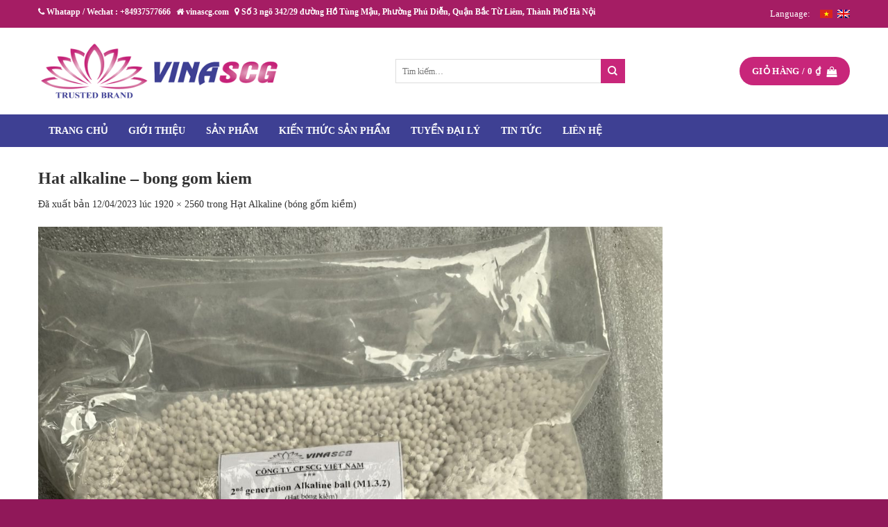

--- FILE ---
content_type: text/html; charset=UTF-8
request_url: https://vinascg.com/?attachment_id=3729
body_size: 26651
content:
<!DOCTYPE html>
<!--[if IE 9 ]> <html lang="vi" class="ie9 loading-site no-js"> <![endif]-->
<!--[if IE 8 ]> <html lang="vi" class="ie8 loading-site no-js"> <![endif]-->
<!--[if (gte IE 9)|!(IE)]><!--><html lang="vi" class="loading-site no-js"> <!--<![endif]-->
<head>
	<meta charset="UTF-8" />
	<meta name="viewport" content="width=device-width, initial-scale=1">
	<meta name="description" content="vinascg.com">

	<link rel="profile" href="https://gmpg.org/xfn/11" />
	<link rel="pingback" href="https://vinascg.com/xmlrpc.php" />
	<link rel="stylesheet/less" type="text/css" href="https://vinascg.com/wp-content/themes/flatsome-child/assets/css/styles.less">
	<script src="//cdnjs.cloudflare.com/ajax/libs/less.js/3.7.1/less.min.js" ></script>
	<script>(function(html){html.className = html.className.replace(/\bno-js\b/,'js')})(document.documentElement);</script>
<meta name='robots' content='index, follow, max-image-preview:large, max-snippet:-1, max-video-preview:-1' />
	<style>img:is([sizes="auto" i], [sizes^="auto," i]) { contain-intrinsic-size: 3000px 1500px }</style>
	<link rel="alternate" hreflang="vi" href="https://vinascg.com/?attachment_id=3729#main" />
<link rel="alternate" hreflang="en" href="https://vinascg.com/en/hat-alkaline-bong-gom-kiem-2/" />
<link rel="alternate" hreflang="x-default" href="https://vinascg.com/?attachment_id=3729#main" />
<meta name="viewport" content="width=device-width, initial-scale=1" />
	<!-- This site is optimized with the Yoast SEO plugin v24.6 - https://yoast.com/wordpress/plugins/seo/ -->
	<title>Hat alkaline - bong gom kiem - vinascg.com</title>
	<link rel="canonical" href="https://vinascg.com/" />
	<meta property="og:locale" content="vi_VN" />
	<meta property="og:type" content="article" />
	<meta property="og:title" content="Hat alkaline - bong gom kiem - vinascg.com" />
	<meta property="og:url" content="https://vinascg.com/" />
	<meta property="og:site_name" content="vinascg.com" />
	<meta property="og:image" content="https://vinascg.com" />
	<meta property="og:image:width" content="1920" />
	<meta property="og:image:height" content="2560" />
	<meta property="og:image:type" content="image/jpeg" />
	<meta name="twitter:card" content="summary_large_image" />
	<script type="application/ld+json" class="yoast-schema-graph">{"@context":"https://schema.org","@graph":[{"@type":"WebPage","@id":"https://vinascg.com/","url":"https://vinascg.com/","name":"Hat alkaline - bong gom kiem - vinascg.com","isPartOf":{"@id":"https://vinascg.com/#website"},"primaryImageOfPage":{"@id":"https://vinascg.com/#primaryimage"},"image":{"@id":"https://vinascg.com/#primaryimage"},"thumbnailUrl":"https://vinascg.com/wp-content/uploads/2023/04/Hat-alkaline-bong-gom-kiem.jpg","datePublished":"2023-04-12T10:12:20+00:00","breadcrumb":{"@id":"https://vinascg.com/#breadcrumb"},"inLanguage":"vi","potentialAction":[{"@type":"ReadAction","target":["https://vinascg.com/"]}]},{"@type":"ImageObject","inLanguage":"vi","@id":"https://vinascg.com/#primaryimage","url":"https://vinascg.com/wp-content/uploads/2023/04/Hat-alkaline-bong-gom-kiem.jpg","contentUrl":"https://vinascg.com/wp-content/uploads/2023/04/Hat-alkaline-bong-gom-kiem.jpg","width":1920,"height":2560},{"@type":"BreadcrumbList","@id":"https://vinascg.com/#breadcrumb","itemListElement":[{"@type":"ListItem","position":1,"name":"Hạt Alkaline (bóng gốm kiềm)","item":"https://vinascg.com/san-pham/hat-alkaline-bong-gom-kiem/"},{"@type":"ListItem","position":2,"name":"Hat alkaline &#8211; bong gom kiem"}]},{"@type":"WebSite","@id":"https://vinascg.com/#website","url":"https://vinascg.com/","name":"vinascg.com","description":"vinascg.com Hotline: 0937577666 Email: scg.vietnamjsc@gmail.com","potentialAction":[{"@type":"SearchAction","target":{"@type":"EntryPoint","urlTemplate":"https://vinascg.com/?s={search_term_string}"},"query-input":{"@type":"PropertyValueSpecification","valueRequired":true,"valueName":"search_term_string"}}],"inLanguage":"vi"}]}</script>
	<!-- / Yoast SEO plugin. -->


<link rel='prefetch' href='https://vinascg.com/wp-content/themes/flatsome/assets/js/flatsome.js?ver=51d1c732cb1803d92751' />
<link rel='prefetch' href='https://vinascg.com/wp-content/themes/flatsome/assets/js/chunk.slider.js?ver=3.19.3' />
<link rel='prefetch' href='https://vinascg.com/wp-content/themes/flatsome/assets/js/chunk.popups.js?ver=3.19.3' />
<link rel='prefetch' href='https://vinascg.com/wp-content/themes/flatsome/assets/js/chunk.tooltips.js?ver=3.19.3' />
<link rel='prefetch' href='https://vinascg.com/wp-content/themes/flatsome/assets/js/woocommerce.js?ver=60a299668ea84c875077' />
<link rel="alternate" type="application/rss+xml" title="Dòng thông tin vinascg.com &raquo;" href="https://vinascg.com/feed/" />
<link rel="alternate" type="application/rss+xml" title="vinascg.com &raquo; Dòng bình luận" href="https://vinascg.com/comments/feed/" />
<link rel="alternate" type="application/rss+xml" title="vinascg.com &raquo; Hat alkaline &#8211; bong gom kiem Dòng bình luận" href="https://vinascg.com/?attachment_id=3729#main/feed/" />
<script type="text/javascript">
/* <![CDATA[ */
window._wpemojiSettings = {"baseUrl":"https:\/\/s.w.org\/images\/core\/emoji\/15.0.3\/72x72\/","ext":".png","svgUrl":"https:\/\/s.w.org\/images\/core\/emoji\/15.0.3\/svg\/","svgExt":".svg","source":{"concatemoji":"https:\/\/vinascg.com\/wp-includes\/js\/wp-emoji-release.min.js?ver=6.7.4"}};
/*! This file is auto-generated */
!function(i,n){var o,s,e;function c(e){try{var t={supportTests:e,timestamp:(new Date).valueOf()};sessionStorage.setItem(o,JSON.stringify(t))}catch(e){}}function p(e,t,n){e.clearRect(0,0,e.canvas.width,e.canvas.height),e.fillText(t,0,0);var t=new Uint32Array(e.getImageData(0,0,e.canvas.width,e.canvas.height).data),r=(e.clearRect(0,0,e.canvas.width,e.canvas.height),e.fillText(n,0,0),new Uint32Array(e.getImageData(0,0,e.canvas.width,e.canvas.height).data));return t.every(function(e,t){return e===r[t]})}function u(e,t,n){switch(t){case"flag":return n(e,"\ud83c\udff3\ufe0f\u200d\u26a7\ufe0f","\ud83c\udff3\ufe0f\u200b\u26a7\ufe0f")?!1:!n(e,"\ud83c\uddfa\ud83c\uddf3","\ud83c\uddfa\u200b\ud83c\uddf3")&&!n(e,"\ud83c\udff4\udb40\udc67\udb40\udc62\udb40\udc65\udb40\udc6e\udb40\udc67\udb40\udc7f","\ud83c\udff4\u200b\udb40\udc67\u200b\udb40\udc62\u200b\udb40\udc65\u200b\udb40\udc6e\u200b\udb40\udc67\u200b\udb40\udc7f");case"emoji":return!n(e,"\ud83d\udc26\u200d\u2b1b","\ud83d\udc26\u200b\u2b1b")}return!1}function f(e,t,n){var r="undefined"!=typeof WorkerGlobalScope&&self instanceof WorkerGlobalScope?new OffscreenCanvas(300,150):i.createElement("canvas"),a=r.getContext("2d",{willReadFrequently:!0}),o=(a.textBaseline="top",a.font="600 32px Arial",{});return e.forEach(function(e){o[e]=t(a,e,n)}),o}function t(e){var t=i.createElement("script");t.src=e,t.defer=!0,i.head.appendChild(t)}"undefined"!=typeof Promise&&(o="wpEmojiSettingsSupports",s=["flag","emoji"],n.supports={everything:!0,everythingExceptFlag:!0},e=new Promise(function(e){i.addEventListener("DOMContentLoaded",e,{once:!0})}),new Promise(function(t){var n=function(){try{var e=JSON.parse(sessionStorage.getItem(o));if("object"==typeof e&&"number"==typeof e.timestamp&&(new Date).valueOf()<e.timestamp+604800&&"object"==typeof e.supportTests)return e.supportTests}catch(e){}return null}();if(!n){if("undefined"!=typeof Worker&&"undefined"!=typeof OffscreenCanvas&&"undefined"!=typeof URL&&URL.createObjectURL&&"undefined"!=typeof Blob)try{var e="postMessage("+f.toString()+"("+[JSON.stringify(s),u.toString(),p.toString()].join(",")+"));",r=new Blob([e],{type:"text/javascript"}),a=new Worker(URL.createObjectURL(r),{name:"wpTestEmojiSupports"});return void(a.onmessage=function(e){c(n=e.data),a.terminate(),t(n)})}catch(e){}c(n=f(s,u,p))}t(n)}).then(function(e){for(var t in e)n.supports[t]=e[t],n.supports.everything=n.supports.everything&&n.supports[t],"flag"!==t&&(n.supports.everythingExceptFlag=n.supports.everythingExceptFlag&&n.supports[t]);n.supports.everythingExceptFlag=n.supports.everythingExceptFlag&&!n.supports.flag,n.DOMReady=!1,n.readyCallback=function(){n.DOMReady=!0}}).then(function(){return e}).then(function(){var e;n.supports.everything||(n.readyCallback(),(e=n.source||{}).concatemoji?t(e.concatemoji):e.wpemoji&&e.twemoji&&(t(e.twemoji),t(e.wpemoji)))}))}((window,document),window._wpemojiSettings);
/* ]]> */
</script>
<style id='wp-emoji-styles-inline-css' type='text/css'>

	img.wp-smiley, img.emoji {
		display: inline !important;
		border: none !important;
		box-shadow: none !important;
		height: 1em !important;
		width: 1em !important;
		margin: 0 0.07em !important;
		vertical-align: -0.1em !important;
		background: none !important;
		padding: 0 !important;
	}
</style>
<style id='wp-block-library-inline-css' type='text/css'>
:root{--wp-admin-theme-color:#007cba;--wp-admin-theme-color--rgb:0,124,186;--wp-admin-theme-color-darker-10:#006ba1;--wp-admin-theme-color-darker-10--rgb:0,107,161;--wp-admin-theme-color-darker-20:#005a87;--wp-admin-theme-color-darker-20--rgb:0,90,135;--wp-admin-border-width-focus:2px;--wp-block-synced-color:#7a00df;--wp-block-synced-color--rgb:122,0,223;--wp-bound-block-color:var(--wp-block-synced-color)}@media (min-resolution:192dpi){:root{--wp-admin-border-width-focus:1.5px}}.wp-element-button{cursor:pointer}:root{--wp--preset--font-size--normal:16px;--wp--preset--font-size--huge:42px}:root .has-very-light-gray-background-color{background-color:#eee}:root .has-very-dark-gray-background-color{background-color:#313131}:root .has-very-light-gray-color{color:#eee}:root .has-very-dark-gray-color{color:#313131}:root .has-vivid-green-cyan-to-vivid-cyan-blue-gradient-background{background:linear-gradient(135deg,#00d084,#0693e3)}:root .has-purple-crush-gradient-background{background:linear-gradient(135deg,#34e2e4,#4721fb 50%,#ab1dfe)}:root .has-hazy-dawn-gradient-background{background:linear-gradient(135deg,#faaca8,#dad0ec)}:root .has-subdued-olive-gradient-background{background:linear-gradient(135deg,#fafae1,#67a671)}:root .has-atomic-cream-gradient-background{background:linear-gradient(135deg,#fdd79a,#004a59)}:root .has-nightshade-gradient-background{background:linear-gradient(135deg,#330968,#31cdcf)}:root .has-midnight-gradient-background{background:linear-gradient(135deg,#020381,#2874fc)}.has-regular-font-size{font-size:1em}.has-larger-font-size{font-size:2.625em}.has-normal-font-size{font-size:var(--wp--preset--font-size--normal)}.has-huge-font-size{font-size:var(--wp--preset--font-size--huge)}.has-text-align-center{text-align:center}.has-text-align-left{text-align:left}.has-text-align-right{text-align:right}#end-resizable-editor-section{display:none}.aligncenter{clear:both}.items-justified-left{justify-content:flex-start}.items-justified-center{justify-content:center}.items-justified-right{justify-content:flex-end}.items-justified-space-between{justify-content:space-between}.screen-reader-text{border:0;clip:rect(1px,1px,1px,1px);clip-path:inset(50%);height:1px;margin:-1px;overflow:hidden;padding:0;position:absolute;width:1px;word-wrap:normal!important}.screen-reader-text:focus{background-color:#ddd;clip:auto!important;clip-path:none;color:#444;display:block;font-size:1em;height:auto;left:5px;line-height:normal;padding:15px 23px 14px;text-decoration:none;top:5px;width:auto;z-index:100000}html :where(.has-border-color){border-style:solid}html :where([style*=border-top-color]){border-top-style:solid}html :where([style*=border-right-color]){border-right-style:solid}html :where([style*=border-bottom-color]){border-bottom-style:solid}html :where([style*=border-left-color]){border-left-style:solid}html :where([style*=border-width]){border-style:solid}html :where([style*=border-top-width]){border-top-style:solid}html :where([style*=border-right-width]){border-right-style:solid}html :where([style*=border-bottom-width]){border-bottom-style:solid}html :where([style*=border-left-width]){border-left-style:solid}html :where(img[class*=wp-image-]){height:auto;max-width:100%}:where(figure){margin:0 0 1em}html :where(.is-position-sticky){--wp-admin--admin-bar--position-offset:var(--wp-admin--admin-bar--height,0px)}@media screen and (max-width:600px){html :where(.is-position-sticky){--wp-admin--admin-bar--position-offset:0px}}
</style>
<link rel='stylesheet' id='wcml-dropdown-0-css' href='//vinascg.com/wp-content/plugins/woocommerce-multilingual/templates/currency-switchers/legacy-dropdown/style.css?ver=5.4.1' type='text/css' media='all' />
<link rel='stylesheet' id='woof-css' href='https://vinascg.com/wp-content/plugins/woocommerce-products-filter/css/front.css?ver=1.3.6.6' type='text/css' media='all' />
<style id='woof-inline-css' type='text/css'>

.woof_products_top_panel li span, .woof_products_top_panel2 li span{background: url(https://vinascg.com/wp-content/plugins/woocommerce-products-filter/img/delete.png);background-size: 14px 14px;background-repeat: no-repeat;background-position: right;}
.woof_edit_view{
                    display: none;
                }

</style>
<link rel='stylesheet' id='chosen-drop-down-css' href='https://vinascg.com/wp-content/plugins/woocommerce-products-filter/js/chosen/chosen.min.css?ver=1.3.6.6' type='text/css' media='all' />
<link rel='stylesheet' id='plainoverlay-css' href='https://vinascg.com/wp-content/plugins/woocommerce-products-filter/css/plainoverlay.css?ver=1.3.6.6' type='text/css' media='all' />
<link rel='stylesheet' id='woof_by_author_html_items-css' href='https://vinascg.com/wp-content/plugins/woocommerce-products-filter/ext/by_author/css/by_author.css?ver=1.3.6.6' type='text/css' media='all' />
<link rel='stylesheet' id='woof_by_instock_html_items-css' href='https://vinascg.com/wp-content/plugins/woocommerce-products-filter/ext/by_instock/css/by_instock.css?ver=1.3.6.6' type='text/css' media='all' />
<link rel='stylesheet' id='woof_by_onsales_html_items-css' href='https://vinascg.com/wp-content/plugins/woocommerce-products-filter/ext/by_onsales/css/by_onsales.css?ver=1.3.6.6' type='text/css' media='all' />
<link rel='stylesheet' id='woof_by_text_html_items-css' href='https://vinascg.com/wp-content/plugins/woocommerce-products-filter/ext/by_text/assets/css/front.css?ver=1.3.6.6' type='text/css' media='all' />
<link rel='stylesheet' id='woof_label_html_items-css' href='https://vinascg.com/wp-content/plugins/woocommerce-products-filter/ext/label/css/html_types/label.css?ver=1.3.6.6' type='text/css' media='all' />
<link rel='stylesheet' id='woof_select_radio_check_html_items-css' href='https://vinascg.com/wp-content/plugins/woocommerce-products-filter/ext/select_radio_check/css/html_types/select_radio_check.css?ver=1.3.6.6' type='text/css' media='all' />
<link rel='stylesheet' id='woof_sd_html_items_checkbox-css' href='https://vinascg.com/wp-content/plugins/woocommerce-products-filter/ext/smart_designer/css/elements/checkbox.css?ver=1.3.6.6' type='text/css' media='all' />
<link rel='stylesheet' id='woof_sd_html_items_radio-css' href='https://vinascg.com/wp-content/plugins/woocommerce-products-filter/ext/smart_designer/css/elements/radio.css?ver=1.3.6.6' type='text/css' media='all' />
<link rel='stylesheet' id='woof_sd_html_items_switcher-css' href='https://vinascg.com/wp-content/plugins/woocommerce-products-filter/ext/smart_designer/css/elements/switcher.css?ver=1.3.6.6' type='text/css' media='all' />
<link rel='stylesheet' id='woof_sd_html_items_color-css' href='https://vinascg.com/wp-content/plugins/woocommerce-products-filter/ext/smart_designer/css/elements/color.css?ver=1.3.6.6' type='text/css' media='all' />
<link rel='stylesheet' id='woof_sd_html_items_tooltip-css' href='https://vinascg.com/wp-content/plugins/woocommerce-products-filter/ext/smart_designer/css/tooltip.css?ver=1.3.6.6' type='text/css' media='all' />
<link rel='stylesheet' id='woof_sd_html_items_front-css' href='https://vinascg.com/wp-content/plugins/woocommerce-products-filter/ext/smart_designer/css/front.css?ver=1.3.6.6' type='text/css' media='all' />
<link rel='stylesheet' id='woof-switcher23-css' href='https://vinascg.com/wp-content/plugins/woocommerce-products-filter/css/switcher.css?ver=1.3.6.6' type='text/css' media='all' />
<style id='woocommerce-inline-inline-css' type='text/css'>
.woocommerce form .form-row .required { visibility: visible; }
</style>
<link rel='stylesheet' id='brands-styles-css' href='https://vinascg.com/wp-content/plugins/woocommerce/assets/css/brands.css?ver=9.7.2' type='text/css' media='all' />
<link rel='stylesheet' id='font-awesome-css' href='https://vinascg.com/wp-content/themes/flatsome-child/assets/font-awesome/css/font-awesome.min.css?ver=6.7.4' type='text/css' media='all' />
<link rel='stylesheet' id='swiper_css-css' href='https://vinascg.com/wp-content/themes/flatsome-child/assets/css/swiper.css?ver=6.7.4' type='text/css' media='all' />
<style id='akismet-widget-style-inline-css' type='text/css'>

			.a-stats {
				--akismet-color-mid-green: #357b49;
				--akismet-color-white: #fff;
				--akismet-color-light-grey: #f6f7f7;

				max-width: 350px;
				width: auto;
			}

			.a-stats * {
				all: unset;
				box-sizing: border-box;
			}

			.a-stats strong {
				font-weight: 600;
			}

			.a-stats a.a-stats__link,
			.a-stats a.a-stats__link:visited,
			.a-stats a.a-stats__link:active {
				background: var(--akismet-color-mid-green);
				border: none;
				box-shadow: none;
				border-radius: 8px;
				color: var(--akismet-color-white);
				cursor: pointer;
				display: block;
				font-family: -apple-system, BlinkMacSystemFont, 'Segoe UI', 'Roboto', 'Oxygen-Sans', 'Ubuntu', 'Cantarell', 'Helvetica Neue', sans-serif;
				font-weight: 500;
				padding: 12px;
				text-align: center;
				text-decoration: none;
				transition: all 0.2s ease;
			}

			/* Extra specificity to deal with TwentyTwentyOne focus style */
			.widget .a-stats a.a-stats__link:focus {
				background: var(--akismet-color-mid-green);
				color: var(--akismet-color-white);
				text-decoration: none;
			}

			.a-stats a.a-stats__link:hover {
				filter: brightness(110%);
				box-shadow: 0 4px 12px rgba(0, 0, 0, 0.06), 0 0 2px rgba(0, 0, 0, 0.16);
			}

			.a-stats .count {
				color: var(--akismet-color-white);
				display: block;
				font-size: 1.5em;
				line-height: 1.4;
				padding: 0 13px;
				white-space: nowrap;
			}
		
</style>
<link rel='stylesheet' id='flatsome-main-css' href='https://vinascg.com/wp-content/themes/flatsome/assets/css/flatsome.css?ver=3.19.3' type='text/css' media='all' />
<style id='flatsome-main-inline-css' type='text/css'>
@font-face {
				font-family: "fl-icons";
				font-display: block;
				src: url(https://vinascg.com/wp-content/themes/flatsome/assets/css/icons/fl-icons.eot?v=3.19.3);
				src:
					url(https://vinascg.com/wp-content/themes/flatsome/assets/css/icons/fl-icons.eot#iefix?v=3.19.3) format("embedded-opentype"),
					url(https://vinascg.com/wp-content/themes/flatsome/assets/css/icons/fl-icons.woff2?v=3.19.3) format("woff2"),
					url(https://vinascg.com/wp-content/themes/flatsome/assets/css/icons/fl-icons.ttf?v=3.19.3) format("truetype"),
					url(https://vinascg.com/wp-content/themes/flatsome/assets/css/icons/fl-icons.woff?v=3.19.3) format("woff"),
					url(https://vinascg.com/wp-content/themes/flatsome/assets/css/icons/fl-icons.svg?v=3.19.3#fl-icons) format("svg");
			}
</style>
<link rel='stylesheet' id='flatsome-shop-css' href='https://vinascg.com/wp-content/themes/flatsome/assets/css/flatsome-shop.css?ver=3.19.3' type='text/css' media='all' />
<link rel='stylesheet' id='flatsome-style-css' href='https://vinascg.com/wp-content/themes/flatsome-child/style.css?ver=1.0' type='text/css' media='all' />
<script type="text/javascript" id="woof-husky-js-extra">
/* <![CDATA[ */
var woof_husky_txt = {"ajax_url":"https:\/\/vinascg.com\/wp-admin\/admin-ajax.php","plugin_uri":"https:\/\/vinascg.com\/wp-content\/plugins\/woocommerce-products-filter\/ext\/by_text\/","loader":"https:\/\/vinascg.com\/wp-content\/plugins\/woocommerce-products-filter\/ext\/by_text\/assets\/img\/ajax-loader.gif","not_found":"Nothing found!","prev":"Prev","next":"Next","site_link":"https:\/\/vinascg.com","default_data":{"placeholder":"","behavior":"title","search_by_full_word":0,"autocomplete":1,"how_to_open_links":0,"taxonomy_compatibility":0,"sku_compatibility":0,"custom_fields":"","search_desc_variant":0,"view_text_length":10,"min_symbols":3,"max_posts":10,"image":"","notes_for_customer":"","template":"default","max_open_height":300,"page":0}};
/* ]]> */
</script>
<script type="text/javascript" src="https://vinascg.com/wp-content/plugins/woocommerce-products-filter/ext/by_text/assets/js/husky.js?ver=1.3.6.6" id="woof-husky-js"></script>
<script type="text/javascript" src="https://vinascg.com/wp-includes/js/jquery/jquery.min.js?ver=3.7.1" id="jquery-core-js"></script>
<script type="text/javascript" src="https://vinascg.com/wp-includes/js/jquery/jquery-migrate.min.js?ver=3.4.1" id="jquery-migrate-js"></script>
<script type="text/javascript" src="https://vinascg.com/wp-content/plugins/woocommerce/assets/js/jquery-blockui/jquery.blockUI.min.js?ver=2.7.0-wc.9.7.2" id="jquery-blockui-js" data-wp-strategy="defer"></script>
<script type="text/javascript" id="wc-add-to-cart-js-extra">
/* <![CDATA[ */
var wc_add_to_cart_params = {"ajax_url":"\/wp-admin\/admin-ajax.php","wc_ajax_url":"\/?wc-ajax=%%endpoint%%","i18n_view_cart":"Xem gi\u1ecf h\u00e0ng","cart_url":"https:\/\/vinascg.com\/gio-hang\/","is_cart":"","cart_redirect_after_add":"no"};
/* ]]> */
</script>
<script type="text/javascript" src="https://vinascg.com/wp-content/plugins/woocommerce/assets/js/frontend/add-to-cart.min.js?ver=9.7.2" id="wc-add-to-cart-js" defer="defer" data-wp-strategy="defer"></script>
<script type="text/javascript" src="https://vinascg.com/wp-content/plugins/woocommerce/assets/js/js-cookie/js.cookie.min.js?ver=2.1.4-wc.9.7.2" id="js-cookie-js" data-wp-strategy="defer"></script>
<script type="text/javascript" src="https://vinascg.com/wp-content/themes/flatsome-child/assets/js/swiper.js?ver=6.7.4" id="swiper_js-js"></script>
<script type="text/javascript" src="https://vinascg.com/wp-content/plugins/supper-admin-logo/js/script.js?ver=6.7.4" id="my-plugin-script-js"></script>
<link rel="https://api.w.org/" href="https://vinascg.com/wp-json/" /><link rel="alternate" title="JSON" type="application/json" href="https://vinascg.com/wp-json/wp/v2/media/3729" /><link rel="EditURI" type="application/rsd+xml" title="RSD" href="https://vinascg.com/xmlrpc.php?rsd" />
<meta name="generator" content="WordPress 6.7.4" />
<meta name="generator" content="WooCommerce 9.7.2" />
<link rel='shortlink' href='https://vinascg.com/?p=3729' />
<link rel="alternate" title="oNhúng (JSON)" type="application/json+oembed" href="https://vinascg.com/wp-json/oembed/1.0/embed?url=https%3A%2F%2Fvinascg.com%2F%3Fattachment_id%3D3729%23main" />
<link rel="alternate" title="oNhúng (XML)" type="text/xml+oembed" href="https://vinascg.com/wp-json/oembed/1.0/embed?url=https%3A%2F%2Fvinascg.com%2F%3Fattachment_id%3D3729%23main&#038;format=xml" />
<meta name="generator" content="WPML ver:4.7.1 stt:1,58;" />
	<noscript><style>.woocommerce-product-gallery{ opacity: 1 !important; }</style></noscript>
	<style class='wp-fonts-local' type='text/css'>
@font-face{font-family:Inter;font-style:normal;font-weight:300 900;font-display:fallback;src:url('https://vinascg.com/wp-content/plugins/woocommerce/assets/fonts/Inter-VariableFont_slnt,wght.woff2') format('woff2');font-stretch:normal;}
@font-face{font-family:Cardo;font-style:normal;font-weight:400;font-display:fallback;src:url('https://vinascg.com/wp-content/plugins/woocommerce/assets/fonts/cardo_normal_400.woff2') format('woff2');}
</style>
<link rel="icon" href="https://vinascg.com/wp-content/uploads/2019/02/cropped-logo-new-32x32.png" sizes="32x32" />
<link rel="icon" href="https://vinascg.com/wp-content/uploads/2019/02/cropped-logo-new-192x192.png" sizes="192x192" />
<link rel="apple-touch-icon" href="https://vinascg.com/wp-content/uploads/2019/02/cropped-logo-new-180x180.png" />
<meta name="msapplication-TileImage" content="https://vinascg.com/wp-content/uploads/2019/02/cropped-logo-new-270x270.png" />
<style id="custom-css" type="text/css">:root {--primary-color: #c7257a;--fs-color-primary: #c7257a;--fs-color-secondary: #3e4093;--fs-color-success: #7a9c59;--fs-color-alert: #b20000;--fs-experimental-link-color: #333333;--fs-experimental-link-color-hover: #111;}.tooltipster-base {--tooltip-color: #fff;--tooltip-bg-color: #000;}.off-canvas-right .mfp-content, .off-canvas-left .mfp-content {--drawer-width: 300px;}.off-canvas .mfp-content.off-canvas-cart {--drawer-width: 360px;}.container-width, .full-width .ubermenu-nav, .container, .row{max-width: 1200px}.row.row-collapse{max-width: 1170px}.row.row-small{max-width: 1192.5px}.row.row-large{max-width: 1230px}.header-main{height: 125px}#logo img{max-height: 125px}#logo{width:350px;}#logo img{padding:3px 0;}.header-bottom{min-height: 47px}.header-top{min-height: 40px}.transparent .header-main{height: 90px}.transparent #logo img{max-height: 90px}.has-transparent + .page-title:first-of-type,.has-transparent + #main > .page-title,.has-transparent + #main > div > .page-title,.has-transparent + #main .page-header-wrapper:first-of-type .page-title{padding-top: 170px;}.header.show-on-scroll,.stuck .header-main{height:70px!important}.stuck #logo img{max-height: 70px!important}.search-form{ width: 50%;}.header-bg-color {background-color: #ffffff}.header-bottom {background-color: #3e4093}.stuck .header-main .nav > li > a{line-height: 50px }.header-bottom-nav > li > a{line-height: 16px }@media (max-width: 549px) {.header-main{height: 70px}#logo img{max-height: 70px}}.header-top{background-color:#a51d64!important;}body{color: #333333}h1,h2,h3,h4,h5,h6,.heading-font{color: #333333;}body{font-family: Lato, sans-serif;}body {font-weight: 400;font-style: normal;}.nav > li > a {font-family: Lato, sans-serif;}.mobile-sidebar-levels-2 .nav > li > ul > li > a {font-family: Lato, sans-serif;}.nav > li > a,.mobile-sidebar-levels-2 .nav > li > ul > li > a {font-weight: 700;font-style: normal;}h1,h2,h3,h4,h5,h6,.heading-font, .off-canvas-center .nav-sidebar.nav-vertical > li > a{font-family: Lato, sans-serif;}h1,h2,h3,h4,h5,h6,.heading-font,.banner h1,.banner h2 {font-weight: 700;font-style: normal;}.alt-font{font-family: "Dancing Script", sans-serif;}.alt-font {font-weight: 400!important;font-style: normal!important;}.header:not(.transparent) .header-bottom-nav.nav > li > a{color: #ffffff;}.header:not(.transparent) .header-bottom-nav.nav > li > a:hover,.header:not(.transparent) .header-bottom-nav.nav > li.active > a,.header:not(.transparent) .header-bottom-nav.nav > li.current > a,.header:not(.transparent) .header-bottom-nav.nav > li > a.active,.header:not(.transparent) .header-bottom-nav.nav > li > a.current{color: #ffffff;}.header-bottom-nav.nav-line-bottom > li > a:before,.header-bottom-nav.nav-line-grow > li > a:before,.header-bottom-nav.nav-line > li > a:before,.header-bottom-nav.nav-box > li > a:hover,.header-bottom-nav.nav-box > li.active > a,.header-bottom-nav.nav-pills > li > a:hover,.header-bottom-nav.nav-pills > li.active > a{color:#FFF!important;background-color: #ffffff;}@media screen and (min-width: 550px){.products .box-vertical .box-image{min-width: 247px!important;width: 247px!important;}}.footer-2{background-color: #3e4093}.absolute-footer, html{background-color: #901859}.nav-vertical-fly-out > li + li {border-top-width: 1px; border-top-style: solid;}.label-new.menu-item > a:after{content:"Mới";}.label-hot.menu-item > a:after{content:"Thịnh hành";}.label-sale.menu-item > a:after{content:"Giảm giá";}.label-popular.menu-item > a:after{content:"Phổ biến";}</style>		<style type="text/css" id="wp-custom-css">
			.home-col_sidebar ul.product-categories {
    overflow: auto;
    max-height: 20rem;
}
.sec-vattu .detail_tabsp .header_tab {
    margin-bottom: 2rem;
}
.absolute-footer ul {
    opacity: 1 !important;
}		</style>
		<style id="kirki-inline-styles">/* latin-ext */
@font-face {
  font-family: 'Lato';
  font-style: normal;
  font-weight: 400;
  font-display: swap;
  src: url(https://vinascg.com/wp-content/fonts/lato/S6uyw4BMUTPHjxAwXjeu.woff2) format('woff2');
  unicode-range: U+0100-02BA, U+02BD-02C5, U+02C7-02CC, U+02CE-02D7, U+02DD-02FF, U+0304, U+0308, U+0329, U+1D00-1DBF, U+1E00-1E9F, U+1EF2-1EFF, U+2020, U+20A0-20AB, U+20AD-20C0, U+2113, U+2C60-2C7F, U+A720-A7FF;
}
/* latin */
@font-face {
  font-family: 'Lato';
  font-style: normal;
  font-weight: 400;
  font-display: swap;
  src: url(https://vinascg.com/wp-content/fonts/lato/S6uyw4BMUTPHjx4wXg.woff2) format('woff2');
  unicode-range: U+0000-00FF, U+0131, U+0152-0153, U+02BB-02BC, U+02C6, U+02DA, U+02DC, U+0304, U+0308, U+0329, U+2000-206F, U+20AC, U+2122, U+2191, U+2193, U+2212, U+2215, U+FEFF, U+FFFD;
}
/* latin-ext */
@font-face {
  font-family: 'Lato';
  font-style: normal;
  font-weight: 700;
  font-display: swap;
  src: url(https://vinascg.com/wp-content/fonts/lato/S6u9w4BMUTPHh6UVSwaPGR_p.woff2) format('woff2');
  unicode-range: U+0100-02BA, U+02BD-02C5, U+02C7-02CC, U+02CE-02D7, U+02DD-02FF, U+0304, U+0308, U+0329, U+1D00-1DBF, U+1E00-1E9F, U+1EF2-1EFF, U+2020, U+20A0-20AB, U+20AD-20C0, U+2113, U+2C60-2C7F, U+A720-A7FF;
}
/* latin */
@font-face {
  font-family: 'Lato';
  font-style: normal;
  font-weight: 700;
  font-display: swap;
  src: url(https://vinascg.com/wp-content/fonts/lato/S6u9w4BMUTPHh6UVSwiPGQ.woff2) format('woff2');
  unicode-range: U+0000-00FF, U+0131, U+0152-0153, U+02BB-02BC, U+02C6, U+02DA, U+02DC, U+0304, U+0308, U+0329, U+2000-206F, U+20AC, U+2122, U+2191, U+2193, U+2212, U+2215, U+FEFF, U+FFFD;
}/* vietnamese */
@font-face {
  font-family: 'Dancing Script';
  font-style: normal;
  font-weight: 400;
  font-display: swap;
  src: url(https://vinascg.com/wp-content/fonts/dancing-script/If2cXTr6YS-zF4S-kcSWSVi_sxjsohD9F50Ruu7BMSo3Rep8ltA.woff2) format('woff2');
  unicode-range: U+0102-0103, U+0110-0111, U+0128-0129, U+0168-0169, U+01A0-01A1, U+01AF-01B0, U+0300-0301, U+0303-0304, U+0308-0309, U+0323, U+0329, U+1EA0-1EF9, U+20AB;
}
/* latin-ext */
@font-face {
  font-family: 'Dancing Script';
  font-style: normal;
  font-weight: 400;
  font-display: swap;
  src: url(https://vinascg.com/wp-content/fonts/dancing-script/If2cXTr6YS-zF4S-kcSWSVi_sxjsohD9F50Ruu7BMSo3ROp8ltA.woff2) format('woff2');
  unicode-range: U+0100-02BA, U+02BD-02C5, U+02C7-02CC, U+02CE-02D7, U+02DD-02FF, U+0304, U+0308, U+0329, U+1D00-1DBF, U+1E00-1E9F, U+1EF2-1EFF, U+2020, U+20A0-20AB, U+20AD-20C0, U+2113, U+2C60-2C7F, U+A720-A7FF;
}
/* latin */
@font-face {
  font-family: 'Dancing Script';
  font-style: normal;
  font-weight: 400;
  font-display: swap;
  src: url(https://vinascg.com/wp-content/fonts/dancing-script/If2cXTr6YS-zF4S-kcSWSVi_sxjsohD9F50Ruu7BMSo3Sup8.woff2) format('woff2');
  unicode-range: U+0000-00FF, U+0131, U+0152-0153, U+02BB-02BC, U+02C6, U+02DA, U+02DC, U+0304, U+0308, U+0329, U+2000-206F, U+20AC, U+2122, U+2191, U+2193, U+2212, U+2215, U+FEFF, U+FFFD;
}</style> <!-- Google tag (gtag.js) --> <script async src="https://www.googletagmanager.com/gtag/js?id=G-KY4FZ23K4N"></script> <script> window.dataLayer = window.dataLayer || []; function gtag(){dataLayer.push(arguments);} gtag('js', new Date()); gtag('config','G-KY4FZ23K4N'); </script>
</head>

<body data-rsssl=1 class="attachment attachment-template-default single single-attachment postid-3729 attachmentid-3729 attachment-jpeg theme-flatsome woocommerce-no-js lightbox nav-dropdown-has-arrow nav-dropdown-has-shadow nav-dropdown-has-border">

<a class="skip-link screen-reader-text" href="#main">Chuyển đến nội dung</a>

<div id="wrapper">

<div class="page-loader fixed fill z-top-3 ">
	<div class="page-loader-inner x50 y50 md-y50 md-x50 lg-y50 lg-x50 absolute">
		<div class="page-loader-logo" style="padding-bottom: 30px;">
	    	
<!-- Header logo -->
<a href="https://vinascg.com/" title="vinascg.com - vinascg.com Hotline: 0937577666 Email: scg.vietnamjsc@gmail.com" rel="home">
		<img width="600" height="800" src="https://vinascg.com/wp-content/uploads/2023/04/Hat-alkaline-bong-gom-kiem-600x800.jpg" class="header-logo-sticky" alt="vinascg.com"/><img width="838" height="204" src="https://vinascg.com/wp-content/uploads/2019/02/logo-new.png" class="header_logo header-logo" alt="vinascg.com"/><img  width="838" height="204" src="https://vinascg.com/wp-content/uploads/2019/02/logo-new.png" class="header-logo-dark" alt="vinascg.com"/></a>
	    </div>
		<div class="page-loader-spin"><div class="loading-spin"></div></div>
	</div>
	<style scope="scope">
		.page-loader{opacity: 0; transition: opacity .3s; transition-delay: .3s;
			background-color: #fff;
		}
		.loading-site .page-loader{opacity: .98;}
		.page-loader-logo{max-width: px; animation: pageLoadZoom 1.3s ease-out; -webkit-animation: pageLoadZoom 1.3s ease-out;}
		.page-loader-spin{animation: pageLoadZoomSpin 1.3s ease-out;}
		.page-loader-spin .loading-spin{width: 40px; height: 40px; }
		@keyframes pageLoadZoom {
		    0%   {opacity:0; transform: translateY(30px);}
		    100% {opacity:1; transform: translateY(0);}
		}
		@keyframes pageLoadZoomSpin {
		    0%   {opacity:0; transform: translateY(60px);}
		    100% {opacity:1; transform: translateY(0);}
		}
	</style>
</div>

<header id="header" class="header has-sticky sticky-jump">
   <div class="header-wrapper">
	<div id="top-bar" class="header-top hide-for-sticky nav-dark">
    <div class="flex-row container">
      <div class="flex-col hide-for-medium flex-left">
          <ul class="nav nav-left medium-nav-center nav-small  nav-">
              <li class="html custom html_topbar_left"><p style="color: #fff;">
	<a href="tel:0937577666" style="color: #fff;"><i class="fa fa-phone"></i> Whatapp / Wechat : +84937577666</a>
</p>
<p style="color: #fff;">
	<i class="fa fa-home"></i> vinascg.com	
</p>
<p style="color: #fff;">
	<i class="fa fa-map-marker"></i> Số 3 ngõ 342/29 đường Hồ Tùng Mậu, Phường Phú Diễn, Quận Bắc Từ Liêm, Thành Phố Hà Nội
</p></li>          </ul>
      </div><!-- flex-col left -->

      <div class="flex-col hide-for-medium flex-center">
          <ul class="nav nav-center nav-small  nav-">
                        </ul>
      </div><!-- center -->

      <div class="flex-col hide-for-medium flex-right">
         <ul class="nav top-bar-nav nav-right nav-small  nav-">
              <li class="html custom html_topbar_right"><li class="languages"><a href="https://vinascg.com/?attachment_id=3729#main"><img src="https://vinascg.com/wp-content/plugins/sitepress-multilingual-cms/res/flags/vi.png" height="12" alt="vi" width="18" /></a></li><li class="languages"><a href="https://vinascg.com/en/hat-alkaline-bong-gom-kiem-2/"><img src="https://vinascg.com/wp-content/plugins/sitepress-multilingual-cms/res/flags/en.png" height="12" alt="en" width="18" /></a></li></li>          </ul>
      </div><!-- .flex-col right -->

            <div class="flex-col show-for-medium flex-grow">
          <ul class="nav nav-center nav-small mobile-nav  nav-">
              <li class="html custom html_topbar_left"><p style="color: #fff;">
	<a href="tel:0937577666" style="color: #fff;"><i class="fa fa-phone"></i> Whatapp / Wechat : +84937577666</a>
</p>
<p style="color: #fff;">
	<i class="fa fa-home"></i> vinascg.com	
</p>
<p style="color: #fff;">
	<i class="fa fa-map-marker"></i> Số 3 ngõ 342/29 đường Hồ Tùng Mậu, Phường Phú Diễn, Quận Bắc Từ Liêm, Thành Phố Hà Nội
</p></li>          </ul>
      </div>
      
    </div><!-- .flex-row -->
</div><!-- #header-top -->
<div id="masthead" class="header-main hide-for-sticky">
      <div class="header-inner flex-row container logo-left medium-logo-center" role="navigation">

          <!-- Logo -->
          <div id="logo" class="flex-col logo">
            
<!-- Header logo -->
<a href="https://vinascg.com/" title="vinascg.com - vinascg.com Hotline: 0937577666 Email: scg.vietnamjsc@gmail.com" rel="home">
		<img width="600" height="800" src="https://vinascg.com/wp-content/uploads/2023/04/Hat-alkaline-bong-gom-kiem-600x800.jpg" class="header-logo-sticky" alt="vinascg.com"/><img width="838" height="204" src="https://vinascg.com/wp-content/uploads/2019/02/logo-new.png" class="header_logo header-logo" alt="vinascg.com"/><img  width="838" height="204" src="https://vinascg.com/wp-content/uploads/2019/02/logo-new.png" class="header-logo-dark" alt="vinascg.com"/></a>
          </div>

          <!-- Mobile Left Elements -->
          <div class="flex-col show-for-medium flex-left">
            <ul class="mobile-nav nav nav-left ">
              <li class="nav-icon has-icon">
  <div class="header-button">		<a href="#" data-open="#main-menu" data-pos="left" data-bg="main-menu-overlay" data-color="" class="icon primary button round is-small" aria-controls="main-menu" aria-expanded="false">
		
		  <i class="icon-menu" ></i>
		  <span class="menu-title uppercase hide-for-small">Menu</span>		</a>
	 </div> </li>            </ul>
          </div>

          <!-- Left Elements -->
          <div class="flex-col hide-for-medium flex-left
            flex-grow">
            <ul class="header-nav header-nav-main nav nav-left  nav-uppercase" >
              <li class="header-search-form search-form html relative has-icon">
	<div class="header-search-form-wrapper">
		<div class="searchform-wrapper ux-search-box relative is-normal"><form role="search" method="get" class="searchform" action="https://vinascg.com/">
	<div class="flex-row relative">
						<div class="flex-col flex-grow">
			<label class="screen-reader-text" for="woocommerce-product-search-field-0">Tìm kiếm:</label>
			<input type="search" id="woocommerce-product-search-field-0" class="search-field mb-0" placeholder="Tìm kiếm&hellip;" value="" name="s" />
			<input type="hidden" name="post_type" value="product" />
							<input type="hidden" name="lang" value="vi" />
					</div>
		<div class="flex-col">
			<button type="submit" value="Tìm kiếm" class="ux-search-submit submit-button secondary button  icon mb-0" aria-label="Nộp">
				<i class="icon-search" ></i>			</button>
		</div>
	</div>
	<div class="live-search-results text-left z-top"></div>
</form>
</div>	</div>
</li>            </ul>
          </div>

          <!-- Right Elements -->
          <div class="flex-col hide-for-medium flex-right">
            <ul class="header-nav header-nav-main nav nav-right  nav-uppercase">
              <li class="cart-item has-icon">
<div class="header-button">

<a
  href="https://vinascg.com/gio-hang/"
  class="header-cart-link off-canvas-toggle nav-top-link icon primary button round is-small"
  data-open="#cart-popup"  data-class="off-canvas-cart"
  title="Giỏ hàng"
  data-pos="right">


<span class="header-cart-title">
   Giỏ hàng   /      <span class="cart-price"><span class="woocommerce-Price-amount amount"><bdi>0&nbsp;<span class="woocommerce-Price-currencySymbol">&#8363;</span></bdi></span></span>
  </span>

    <i class="icon-shopping-bag"
    data-icon-label="0">
  </i>
  </a>
</div>


  <!-- Cart Sidebar Popup -->
  <div id="cart-popup" class="mfp-hide widget_shopping_cart">
  <div class="cart-popup-inner inner-padding">
      <div class="cart-popup-title text-center">
          <h4 class="uppercase">Giỏ hàng</h4>
          <div class="is-divider"></div>
      </div>
      <div class="widget_shopping_cart_content">
          

	<div class="ux-mini-cart-empty flex flex-row-col text-center pt pb">
				<div class="ux-mini-cart-empty-icon">
			<svg xmlns="http://www.w3.org/2000/svg" viewBox="0 0 17 19" style="opacity:.1;height:80px;">
				<path d="M8.5 0C6.7 0 5.3 1.2 5.3 2.7v2H2.1c-.3 0-.6.3-.7.7L0 18.2c0 .4.2.8.6.8h15.7c.4 0 .7-.3.7-.7v-.1L15.6 5.4c0-.3-.3-.6-.7-.6h-3.2v-2c0-1.6-1.4-2.8-3.2-2.8zM6.7 2.7c0-.8.8-1.4 1.8-1.4s1.8.6 1.8 1.4v2H6.7v-2zm7.5 3.4 1.3 11.5h-14L2.8 6.1h2.5v1.4c0 .4.3.7.7.7.4 0 .7-.3.7-.7V6.1h3.5v1.4c0 .4.3.7.7.7s.7-.3.7-.7V6.1h2.6z" fill-rule="evenodd" clip-rule="evenodd" fill="currentColor"></path>
			</svg>
		</div>
				<p class="woocommerce-mini-cart__empty-message empty">Chưa có sản phẩm trong giỏ hàng.</p>
					<p class="return-to-shop">
				<a class="button primary wc-backward" href="https://vinascg.com/san-pham/">
					Quay trở lại cửa hàng				</a>
			</p>
				</div>


      </div>
              </div>
  </div>

</li>
            </ul>
          </div>

          <!-- Mobile Right Elements -->
          <div class="flex-col show-for-medium flex-right">
            <ul class="mobile-nav nav nav-right ">
              <li class="cart-item has-icon">

<div class="header-button">      <a href="https://vinascg.com/gio-hang/" class="header-cart-link off-canvas-toggle nav-top-link icon primary button round is-small" data-open="#cart-popup" data-class="off-canvas-cart" title="Giỏ hàng" data-pos="right">
  
    <i class="icon-shopping-bag"
    data-icon-label="0">
  </i>
  </a>
</div>
</li>
            </ul>
          </div>

      </div><!-- .header-inner -->
     
      </div><!-- .header-main --><div id="wide-nav" class="header-bottom wide-nav nav-dark hide-for-medium">
    <div class="flex-row container">

                        <div class="flex-col hide-for-medium flex-left">
                <ul class="nav header-nav header-bottom-nav nav-left  nav-uppercase">
                    <li id="menu-item-245" class="menu-item menu-item-type-post_type menu-item-object-page menu-item-home menu-item-245 menu-item-design-default"><a href="https://vinascg.com/" class="nav-top-link">Trang chủ</a></li>
<li id="menu-item-336" class="menu-item menu-item-type-post_type menu-item-object-page menu-item-336 menu-item-design-default"><a href="https://vinascg.com/gioi-thieu/" class="nav-top-link">Giới thiệu</a></li>
<li id="menu-item-230" class="menu-item menu-item-type-post_type menu-item-object-page menu-item-has-children menu-item-230 menu-item-design-default has-dropdown"><a href="https://vinascg.com/san-pham/" class="nav-top-link" aria-expanded="false" aria-haspopup="menu">Sản phẩm<i class="icon-angle-down" ></i></a>
<ul class="sub-menu nav-dropdown nav-dropdown-default">
	<li id="menu-item-2580" class="menu-item menu-item-type-taxonomy menu-item-object-product_cat menu-item-2580"><a href="https://vinascg.com/danh-muc/than-phuc-vu-san-xuat-nganh-luyen-kim-duc-kim-loai/">Than phục vụ sản xuất ngành luyện kim, đúc kim loại</a></li>
	<li id="menu-item-360" class="menu-item menu-item-type-taxonomy menu-item-object-product_cat menu-item-has-children menu-item-360 nav-dropdown-col"><a href="https://vinascg.com/danh-muc/vat-tu-nong-nghiep/">Vật tư nông nghiệp</a>
	<ul class="sub-menu nav-column nav-dropdown-default">
		<li id="menu-item-361" class="menu-item menu-item-type-taxonomy menu-item-object-product_cat menu-item-has-children menu-item-361"><a href="https://vinascg.com/danh-muc/vat-tu-nong-nghiep/nguyen-lieu-trong-trot/">Nguyên liệu trồng trọt</a>
		<ul class="sub-menu nav-column nav-dropdown-default">
			<li id="menu-item-1922" class="menu-item menu-item-type-taxonomy menu-item-object-product_cat menu-item-1922"><a href="https://vinascg.com/danh-muc/vat-tu-nong-nghiep/mun-dua-dat-sach-vinascg1/">Mụn dừa- Đất sạch VINASCG1</a></li>
		</ul>
</li>
		<li id="menu-item-364" class="menu-item menu-item-type-taxonomy menu-item-object-product_cat menu-item-364"><a href="https://vinascg.com/danh-muc/vat-tu-nong-nghiep/vat-tu-trong-trot/">Vật tư trồng trọt</a></li>
		<li id="menu-item-362" class="menu-item menu-item-type-taxonomy menu-item-object-product_cat menu-item-362"><a href="https://vinascg.com/danh-muc/vat-tu-nong-nghiep/phan-bon/">Phân bón</a></li>
		<li id="menu-item-363" class="menu-item menu-item-type-taxonomy menu-item-object-product_cat menu-item-363"><a href="https://vinascg.com/danh-muc/vat-tu-nong-nghiep/thuc-an-gia-suc/">Thức ăn gia súc</a></li>
	</ul>
</li>
	<li id="menu-item-3063" class="menu-item menu-item-type-taxonomy menu-item-object-product_cat menu-item-3063"><a href="https://vinascg.com/danh-muc/mui-khoan-dao-phay-luoi-cua/">Mũi khoan, dao phay, lưỡi cưa</a></li>
	<li id="menu-item-346" class="menu-item menu-item-type-taxonomy menu-item-object-product_cat menu-item-has-children menu-item-346 nav-dropdown-col"><a href="https://vinascg.com/danh-muc/nong-san/">Nông sản</a>
	<ul class="sub-menu nav-column nav-dropdown-default">
		<li id="menu-item-348" class="menu-item menu-item-type-taxonomy menu-item-object-product_cat menu-item-348"><a href="https://vinascg.com/danh-muc/nong-san/nong-san-gao-cam-ngo/">Nông sản: gạo, cám, ngô</a></li>
	</ul>
</li>
	<li id="menu-item-3277" class="menu-item menu-item-type-taxonomy menu-item-object-product_cat menu-item-3277"><a href="https://vinascg.com/danh-muc/hang-thu-cong-my-nghe/">Hàng thủ công mỹ nghệ</a></li>
	<li id="menu-item-349" class="menu-item menu-item-type-taxonomy menu-item-object-product_cat menu-item-has-children menu-item-349 nav-dropdown-col"><a href="https://vinascg.com/danh-muc/san-pham-nhua/">Sản phẩm nhựa</a>
	<ul class="sub-menu nav-column nav-dropdown-default">
		<li id="menu-item-351" class="menu-item menu-item-type-taxonomy menu-item-object-product_cat menu-item-351"><a href="https://vinascg.com/danh-muc/san-pham-nhua/san-pham-nhua-plastic/">Sản phẩm nhựa Plastic</a></li>
		<li id="menu-item-350" class="menu-item menu-item-type-taxonomy menu-item-object-product_cat menu-item-350"><a href="https://vinascg.com/danh-muc/san-pham-nhua/san-pham-nhua-eps/">Sản phẩm nhựa EPS</a></li>
		<li id="menu-item-2128" class="menu-item menu-item-type-taxonomy menu-item-object-product_cat menu-item-2128"><a href="https://vinascg.com/danh-muc/san-pham-nhua/hat-nhua-pp/">Hạt nhựa PP</a></li>
	</ul>
</li>
	<li id="menu-item-3705" class="menu-item menu-item-type-taxonomy menu-item-object-product_cat menu-item-3705"><a href="https://vinascg.com/danh-muc/vat-tu-thiet-bi-loc-nuoc/vat-lieu-loc-nuoc/">Vật liệu lọc nước</a></li>
	<li id="menu-item-352" class="menu-item menu-item-type-taxonomy menu-item-object-product_cat menu-item-has-children menu-item-352 nav-dropdown-col"><a href="https://vinascg.com/danh-muc/silica-fume-micro-silica-tro-bay/">Silica Fume (Micro Silica), Tro bay</a>
	<ul class="sub-menu nav-column nav-dropdown-default">
		<li id="menu-item-354" class="menu-item menu-item-type-taxonomy menu-item-object-product_cat menu-item-has-children menu-item-354"><a href="https://vinascg.com/danh-muc/vat-tu-thiet-bi-hoa-chat-khac/son/">Sơn</a>
		<ul class="sub-menu nav-column nav-dropdown-default">
			<li id="menu-item-899" class="menu-item menu-item-type-taxonomy menu-item-object-product_cat menu-item-899"><a href="https://vinascg.com/danh-muc/vat-tu-thiet-bi-hoa-chat-khac/son/son-dasova/">Sơn Dasova</a></li>
			<li id="menu-item-900" class="menu-item menu-item-type-taxonomy menu-item-object-product_cat menu-item-900"><a href="https://vinascg.com/danh-muc/vat-tu-thiet-bi-hoa-chat-khac/son/son-dulux/">Sơn Dulux</a></li>
			<li id="menu-item-901" class="menu-item menu-item-type-taxonomy menu-item-object-product_cat menu-item-901"><a href="https://vinascg.com/danh-muc/vat-tu-thiet-bi-hoa-chat-khac/son/son-isotex/">Sơn Isotex</a></li>
			<li id="menu-item-902" class="menu-item menu-item-type-taxonomy menu-item-object-product_cat menu-item-902"><a href="https://vinascg.com/danh-muc/vat-tu-thiet-bi-hoa-chat-khac/son/son-jotun/">Sơn Jotun</a></li>
			<li id="menu-item-903" class="menu-item menu-item-type-taxonomy menu-item-object-product_cat menu-item-903"><a href="https://vinascg.com/danh-muc/vat-tu-thiet-bi-hoa-chat-khac/son/son-nippon/">Sơn Nippon</a></li>
			<li id="menu-item-939" class="menu-item menu-item-type-taxonomy menu-item-object-product_cat menu-item-939"><a href="https://vinascg.com/danh-muc/vat-tu-thiet-bi-hoa-chat-khac/son/son-mycolor/">Sơn Mycolor</a></li>
		</ul>
</li>
		<li id="menu-item-353" class="menu-item menu-item-type-taxonomy menu-item-object-product_cat menu-item-353"><a href="https://vinascg.com/danh-muc/silica-fume-micro-silica-tro-bay/bot-ba/">Bột bả</a></li>
		<li id="menu-item-355" class="menu-item menu-item-type-taxonomy menu-item-object-product_cat menu-item-355"><a href="https://vinascg.com/danh-muc/silica-fume-micro-silica-tro-bay/son-epoxy/">Sơn epoxy</a></li>
	</ul>
</li>
	<li id="menu-item-3055" class="menu-item menu-item-type-taxonomy menu-item-object-product_cat menu-item-3055"><a href="https://vinascg.com/danh-muc/vat-tu-cach-nhiet-chong-chay-chong-nong/">Vật tư cách nhiệt, chống cháy, chóng nóng</a></li>
	<li id="menu-item-357" class="menu-item menu-item-type-taxonomy menu-item-object-product_cat menu-item-has-children menu-item-357 nav-dropdown-col"><a href="https://vinascg.com/danh-muc/vat-tu-thiet-bi-loc-nuoc/">Vật tư, thiết bị lọc nước, chất trợ lọc Perlite, Diatomite</a>
	<ul class="sub-menu nav-column nav-dropdown-default">
		<li id="menu-item-873" class="menu-item menu-item-type-taxonomy menu-item-object-product_cat menu-item-873"><a href="https://vinascg.com/danh-muc/vat-tu-thiet-bi-loc-nuoc/aptomat-may-cat-ha-the/">Aptomat, máy cắt hạ thế</a></li>
		<li id="menu-item-870" class="menu-item menu-item-type-taxonomy menu-item-object-product_cat menu-item-870"><a href="https://vinascg.com/danh-muc/vat-tu-thiet-bi-loc-nuoc/bong-den/">Bóng đèn</a></li>
		<li id="menu-item-871" class="menu-item menu-item-type-taxonomy menu-item-object-product_cat menu-item-871"><a href="https://vinascg.com/danh-muc/vat-tu-thiet-bi-loc-nuoc/cong-tac-o-cam-dien/">Công tắc, ổ cắm điện</a></li>
		<li id="menu-item-869" class="menu-item menu-item-type-taxonomy menu-item-object-product_cat menu-item-869"><a href="https://vinascg.com/danh-muc/vat-tu-thiet-bi-loc-nuoc/day-dien-cap-dien/">Dây điện, cáp điện</a></li>
		<li id="menu-item-874" class="menu-item menu-item-type-taxonomy menu-item-object-product_cat menu-item-874"><a href="https://vinascg.com/danh-muc/vat-tu-thiet-bi-loc-nuoc/he-thong-dieu-hoa/">Hệ thống điều hòa</a></li>
		<li id="menu-item-872" class="menu-item menu-item-type-taxonomy menu-item-object-product_cat menu-item-872"><a href="https://vinascg.com/danh-muc/vat-tu-thiet-bi-loc-nuoc/tu-dien-mang-cap-dien/">Tủ điện, máng cáp điện</a></li>
	</ul>
</li>
	<li id="menu-item-3326" class="menu-item menu-item-type-taxonomy menu-item-object-product_cat menu-item-3326"><a href="https://vinascg.com/danh-muc/trang-thiet-bi-bao-ho-lao-dong/">Trang thiết bị bảo hộ lao động</a></li>
	<li id="menu-item-356" class="menu-item menu-item-type-taxonomy menu-item-object-product_cat menu-item-356"><a href="https://vinascg.com/danh-muc/than-cui-than-hoat-tinh/">Than củi -Than hoạt tính</a></li>
	<li id="menu-item-365" class="menu-item menu-item-type-taxonomy menu-item-object-product_cat menu-item-has-children menu-item-365 nav-dropdown-col"><a href="https://vinascg.com/danh-muc/vat-tu-thiet-bi-hoa-chat-khac/">Vật tư, thiết bị, hóa chất khác</a>
	<ul class="sub-menu nav-column nav-dropdown-default">
		<li id="menu-item-2272" class="menu-item menu-item-type-taxonomy menu-item-object-product_cat menu-item-2272"><a href="https://vinascg.com/danh-muc/vat-tu-thiet-bi-hoa-chat-khac/amiang/">Amiang</a></li>
		<li id="menu-item-1911" class="menu-item menu-item-type-taxonomy menu-item-object-product_cat menu-item-1911"><a href="https://vinascg.com/danh-muc/vat-tu-thiet-bi-hoa-chat-khac/andalusite/">Andalusite</a></li>
		<li id="menu-item-1912" class="menu-item menu-item-type-taxonomy menu-item-object-product_cat menu-item-1912"><a href="https://vinascg.com/danh-muc/vat-tu-thiet-bi-hoa-chat-khac/bentonite/">Bentonite</a></li>
		<li id="menu-item-2786" class="menu-item menu-item-type-taxonomy menu-item-object-product_cat menu-item-2786"><a href="https://vinascg.com/danh-muc/vat-tu-thiet-bi-hoa-chat-khac/nhua-phenolic-phenolic-powder/">Nhựa phenolic (Phenolic Powder)</a></li>
		<li id="menu-item-2320" class="menu-item menu-item-type-taxonomy menu-item-object-product_cat menu-item-2320"><a href="https://vinascg.com/danh-muc/vat-tu-thiet-bi-hoa-chat-khac/bot-cao-su/">Bột cao su</a></li>
		<li id="menu-item-3122" class="menu-item menu-item-type-taxonomy menu-item-object-product_cat menu-item-3122"><a href="https://vinascg.com/danh-muc/vat-tu-thiet-bi-hoa-chat-khac/titanium-dioxide/">Titanium dioxide</a></li>
		<li id="menu-item-367" class="menu-item menu-item-type-taxonomy menu-item-object-product_cat menu-item-367"><a href="https://vinascg.com/danh-muc/vat-tu-thiet-bi-hoa-chat-khac/cao-lanh/">Cao lanh</a></li>
		<li id="menu-item-366" class="menu-item menu-item-type-taxonomy menu-item-object-product_cat menu-item-366"><a href="https://vinascg.com/danh-muc/vat-tu-thiet-bi-hoa-chat-khac/caco3/">CaCO3</a></li>
		<li id="menu-item-2362" class="menu-item menu-item-type-taxonomy menu-item-object-product_cat menu-item-2362"><a href="https://vinascg.com/danh-muc/vat-tu-thiet-bi-hoa-chat-khac/canxi-hydroxit-caoh2/">Canxi hydroxit &#8211; Ca(OH)2</a></li>
		<li id="menu-item-2321" class="menu-item menu-item-type-taxonomy menu-item-object-product_cat menu-item-2321"><a href="https://vinascg.com/danh-muc/vat-tu-thiet-bi-hoa-chat-khac/hat-ma-sat-friction-beads/">Hạt ma sát ( friction beads)</a></li>
		<li id="menu-item-2800" class="menu-item menu-item-type-taxonomy menu-item-object-product_cat menu-item-2800"><a href="https://vinascg.com/danh-muc/vat-tu-thiet-bi-hoa-chat-khac/wollastonite/">Wollastonite</a></li>
		<li id="menu-item-1985" class="menu-item menu-item-type-taxonomy menu-item-object-product_cat menu-item-1985"><a href="https://vinascg.com/danh-muc/vat-tu-thiet-bi-hoa-chat-khac/do-dung-van-phong-pham/">Đồ dùng văn phòng phẩm</a></li>
		<li id="menu-item-1753" class="menu-item menu-item-type-taxonomy menu-item-object-product_cat menu-item-1753"><a href="https://vinascg.com/danh-muc/vat-tu-thiet-bi-hoa-chat-khac/dau-nhot-wolver/">Dầu nhớt Wolver</a></li>
		<li id="menu-item-1916" class="menu-item menu-item-type-taxonomy menu-item-object-product_cat menu-item-1916"><a href="https://vinascg.com/danh-muc/vat-tu-thiet-bi-hoa-chat-khac/vermiculite/">Vermiculite</a></li>
		<li id="menu-item-1914" class="menu-item menu-item-type-taxonomy menu-item-object-product_cat menu-item-1914"><a href="https://vinascg.com/danh-muc/vat-tu-thiet-bi-hoa-chat-khac/perlite/">Perlite</a></li>
		<li id="menu-item-1915" class="menu-item menu-item-type-taxonomy menu-item-object-product_cat menu-item-1915"><a href="https://vinascg.com/danh-muc/vat-tu-thiet-bi-hoa-chat-khac/pumice/">Pumice</a></li>
		<li id="menu-item-2328" class="menu-item menu-item-type-taxonomy menu-item-object-product_cat menu-item-2328"><a href="https://vinascg.com/danh-muc/vat-tu-thiet-bi-hoa-chat-khac/sepiolite/">Sepiolite</a></li>
		<li id="menu-item-3226" class="menu-item menu-item-type-taxonomy menu-item-object-product_cat menu-item-3226"><a href="https://vinascg.com/danh-muc/vat-tu-thiet-bi-hoa-chat-khac/soi-carbon-carbon-fiber/">Sợi carbon &#8211; Carbon fiber</a></li>
		<li id="menu-item-2415" class="menu-item menu-item-type-taxonomy menu-item-object-product_cat menu-item-2415"><a href="https://vinascg.com/danh-muc/vat-tu-thiet-bi-hoa-chat-khac/silica-fume-microsilica/">Silica Fume (Microsilica)</a></li>
		<li id="menu-item-2323" class="menu-item menu-item-type-taxonomy menu-item-object-product_cat menu-item-2323"><a href="https://vinascg.com/danh-muc/vat-tu-thiet-bi-hoa-chat-khac/soi-thuy-tinh/">Sợi thủy tinh</a></li>
		<li id="menu-item-2118" class="menu-item menu-item-type-taxonomy menu-item-object-product_cat menu-item-2118"><a href="https://vinascg.com/danh-muc/vat-tu-thiet-bi-hoa-chat-khac/loi-may-loc-nuoc/">Lõi máy lọc nước</a></li>
		<li id="menu-item-1913" class="menu-item menu-item-type-taxonomy menu-item-object-product_cat menu-item-1913"><a href="https://vinascg.com/danh-muc/vat-tu-thiet-bi-hoa-chat-khac/mica/">Mica</a></li>
		<li id="menu-item-2322" class="menu-item menu-item-type-taxonomy menu-item-object-product_cat menu-item-2322"><a href="https://vinascg.com/danh-muc/vat-tu-thiet-bi-hoa-chat-khac/mat-dong-copper-fiber/">Mạt đồng (copper fiber)</a></li>
		<li id="menu-item-368" class="menu-item menu-item-type-taxonomy menu-item-object-product_cat menu-item-368"><a href="https://vinascg.com/danh-muc/vat-tu-thiet-bi-hoa-chat-khac/dat-set/">Đất sét</a></li>
		<li id="menu-item-2324" class="menu-item menu-item-type-taxonomy menu-item-object-product_cat menu-item-2324"><a href="https://vinascg.com/danh-muc/vat-tu-thiet-bi-hoa-chat-khac/than-chi/">Than chì</a></li>
		<li id="menu-item-2325" class="menu-item menu-item-type-taxonomy menu-item-object-product_cat menu-item-2325"><a href="https://vinascg.com/danh-muc/vat-tu-thiet-bi-hoa-chat-khac/than-coc/">Than cốc</a></li>
		<li id="menu-item-2326" class="menu-item menu-item-type-taxonomy menu-item-object-product_cat menu-item-2326"><a href="https://vinascg.com/danh-muc/vat-tu-thiet-bi-hoa-chat-khac/than-vay/">Than vảy</a></li>
	</ul>
</li>
</ul>
</li>
<li id="menu-item-337" class="menu-item menu-item-type-taxonomy menu-item-object-category menu-item-337 menu-item-design-default"><a href="https://vinascg.com/category/kien-thuc-san-pham/" class="nav-top-link">Kiến thức sản phẩm</a></li>
<li id="menu-item-338" class="menu-item menu-item-type-taxonomy menu-item-object-category menu-item-338 menu-item-design-default"><a href="https://vinascg.com/category/tuyen-dai-ly/" class="nav-top-link">Tuyển đại lý</a></li>
<li id="menu-item-339" class="menu-item menu-item-type-taxonomy menu-item-object-category menu-item-has-children menu-item-339 menu-item-design-default has-dropdown"><a href="https://vinascg.com/category/tin-tuc/" class="nav-top-link" aria-expanded="false" aria-haspopup="menu">Tin tức<i class="icon-angle-down" ></i></a>
<ul class="sub-menu nav-dropdown nav-dropdown-default">
	<li id="menu-item-905" class="menu-item menu-item-type-taxonomy menu-item-object-category menu-item-905"><a href="https://vinascg.com/category/tin-tuc/nong-san-lam-san/">Nông sản, lâm sản</a></li>
	<li id="menu-item-907" class="menu-item menu-item-type-taxonomy menu-item-object-category menu-item-907"><a href="https://vinascg.com/category/tin-tuc/vat-tu-nong-nghiep/">Vật tư nông nghiệp</a></li>
	<li id="menu-item-906" class="menu-item menu-item-type-taxonomy menu-item-object-category menu-item-906"><a href="https://vinascg.com/category/tin-tuc/son-bot-ba-son-epoxy/">Sơn-bột bả-sơn Epoxy</a></li>
	<li id="menu-item-341" class="menu-item menu-item-type-taxonomy menu-item-object-category menu-item-341"><a href="https://vinascg.com/category/tin-tuc/nong-san-lam-san/">Nông sản, lâm sản</a></li>
	<li id="menu-item-340" class="menu-item menu-item-type-taxonomy menu-item-object-category menu-item-340"><a href="https://vinascg.com/category/tin-tuc/giay-phe-lieu-nhap-khau/">Giấy, phế liệu nhập khẩu</a></li>
	<li id="menu-item-904" class="menu-item menu-item-type-taxonomy menu-item-object-category menu-item-904"><a href="https://vinascg.com/category/tin-tuc/giay-phe-lieu-nhap-khau/">Giấy, phế liệu nhập khẩu</a></li>
	<li id="menu-item-342" class="menu-item menu-item-type-taxonomy menu-item-object-category menu-item-342"><a href="https://vinascg.com/category/tin-tuc/son-bot-ba-son-epoxy/">Sơn-bột bả-sơn Epoxy</a></li>
</ul>
</li>
<li id="menu-item-344" class="menu-item menu-item-type-post_type menu-item-object-page menu-item-344 menu-item-design-default"><a href="https://vinascg.com/lien-he/" class="nav-top-link">Liên hệ</a></li>
                </ul>
            </div><!-- flex-col -->
            
            
                        <div class="flex-col hide-for-medium flex-right flex-grow">
              <ul class="nav header-nav header-bottom-nav nav-right  nav-uppercase">
                                 </ul>
            </div><!-- flex-col -->
            
            
    </div><!-- .flex-row -->
</div><!-- .header-bottom -->

<div class="header-bg-container fill"><div class="header-bg-image fill"></div><div class="header-bg-color fill"></div></div><!-- .header-bg-container -->   </div><!-- header-wrapper-->
</header>


<main id="main" class="">

	<div id="primary" class="content-area image-attachment page-wrapper">
		<div id="content" class="site-content" role="main">
			<div class="row">
				<div class="large-12 columns">

				
					<article id="post-3729" class="post-3729 attachment type-attachment status-inherit hentry">
						<header class="entry-header">
							<h1 class="entry-title">Hat alkaline &#8211; bong gom kiem</h1>

							<div class="entry-meta">
								Đã xuất bản <span class="entry-date"><time class="entry-date" datetime="2023-04-12T17:12:20+07:00">12/04/2023</time></span> lúc <a href="https://vinascg.com/wp-content/uploads/2023/04/Hat-alkaline-bong-gom-kiem.jpg" title="Liên kết tới hình ảnh kích thước đầy đủ">1920 &times; 2560</a> trong <a href="https://vinascg.com/san-pham/hat-alkaline-bong-gom-kiem/" title="Quay lại Hạt Alkaline (bóng gốm kiềm)" rel="gallery">Hạt Alkaline (bóng gốm kiềm)</a>															</div>
						</header>

						<div class="entry-content">

							<div class="entry-attachment">
								<div class="attachment">
									
									<a href="https://vinascg.com/?attachment_id=3721#main" title="Hat alkaline &#8211; bong gom kiem" rel="attachment"><img width="900" height="1200" src="https://vinascg.com/wp-content/uploads/2023/04/Hat-alkaline-bong-gom-kiem.jpg" class="attachment-1200x1200 size-1200x1200" alt="" decoding="async" fetchpriority="high" srcset="https://vinascg.com/wp-content/uploads/2023/04/Hat-alkaline-bong-gom-kiem.jpg 1920w, https://vinascg.com/wp-content/uploads/2023/04/Hat-alkaline-bong-gom-kiem-300x400.jpg 300w, https://vinascg.com/wp-content/uploads/2023/04/Hat-alkaline-bong-gom-kiem-600x800.jpg 600w, https://vinascg.com/wp-content/uploads/2023/04/Hat-alkaline-bong-gom-kiem-768x1024.jpg 768w, https://vinascg.com/wp-content/uploads/2023/04/Hat-alkaline-bong-gom-kiem-1152x1536.jpg 1152w, https://vinascg.com/wp-content/uploads/2023/04/Hat-alkaline-bong-gom-kiem-1536x2048.jpg 1536w, https://vinascg.com/wp-content/uploads/2023/04/Hat-alkaline-bong-gom-kiem-510x680.jpg 510w" sizes="(max-width: 900px) 100vw, 900px" /></a>
								</div>

															</div>

														
						</div>

						<footer class="entry-meta">
															Trackback đã bị đóng, nhưng bạn có thể <a class="comment-link" href="#respond" title="Đăng bình luận">đăng bình luận</a>.																				</footer>


							<nav role="navigation" id="image-navigation" class="navigation-image">
								<div class="nav-previous"><a href='https://vinascg.com/?attachment_id=3727#main'><span class="meta-nav">&larr;</span> Trước</a></div>
								<div class="nav-next"></div>
							</nav>
					</article>

					

<div id="comments" class="comments-area">

	
	
	
		<div id="respond" class="comment-respond">
		<h3 id="reply-title" class="comment-reply-title">Để lại một bình luận <small><a rel="nofollow" id="cancel-comment-reply-link" href="/?attachment_id=3729#respond" style="display:none;">Hủy</a></small></h3><form action="https://vinascg.com/wp-comments-post.php" method="post" id="commentform" class="comment-form" novalidate><p class="comment-notes"><span id="email-notes">Email của bạn sẽ không được hiển thị công khai.</span> <span class="required-field-message">Các trường bắt buộc được đánh dấu <span class="required">*</span></span></p><p class="comment-form-comment"><label for="comment">Bình luận <span class="required">*</span></label> <textarea id="comment" name="comment" cols="45" rows="8" maxlength="65525" required></textarea></p><input name="wpml_language_code" type="hidden" value="vi" /><p class="comment-form-author"><label for="author">Tên <span class="required">*</span></label> <input id="author" name="author" type="text" value="" size="30" maxlength="245" autocomplete="name" required /></p>
<p class="comment-form-email"><label for="email">Email <span class="required">*</span></label> <input id="email" name="email" type="email" value="" size="30" maxlength="100" aria-describedby="email-notes" autocomplete="email" required /></p>
<p class="comment-form-url"><label for="url">Trang web</label> <input id="url" name="url" type="url" value="" size="30" maxlength="200" autocomplete="url" /></p>
<p class="form-submit"><input name="submit" type="submit" id="submit" class="submit" value="Gửi bình luận" /> <input type='hidden' name='comment_post_ID' value='3729' id='comment_post_ID' />
<input type='hidden' name='comment_parent' id='comment_parent' value='0' />
</p><p style="display: none;"><input type="hidden" id="akismet_comment_nonce" name="akismet_comment_nonce" value="6faf9ff1c4" /></p><p style="display: none !important;" class="akismet-fields-container" data-prefix="ak_"><label>&#916;<textarea name="ak_hp_textarea" cols="45" rows="8" maxlength="100"></textarea></label><input type="hidden" id="ak_js_1" name="ak_js" value="206"/><script>document.getElementById( "ak_js_1" ).setAttribute( "value", ( new Date() ).getTime() );</script></p></form>	</div><!-- #respond -->
	
</div>

							</div>
			</div>
		</div>
	</div>


</main><!-- #main -->

<div id="fb-root"></div>
<script async defer src="https://connect.facebook.net/vi_VN/sdk.js#xfbml=1&version=v3.2"></script>

<script type="text/javascript">
	jQuery(function($) {
		$('#top-bar .top-bar-nav.nav-right li.html_topbar_right').text('Language:');
	});
</script>

<footer id="footer" class="footer-wrapper">

	
<!-- FOOTER 1 -->


<!-- FOOTER 2 -->
<div class="footer-widgets footer footer-2 dark">
		<div class="row dark large-columns-2 mb-0">
	   		
		<div id="block_widget-2" class="col pb-0 widget block_widget">
		<span class="widget-title">Công ty cổ phần SCG Việt Nam</span><div class="is-divider small"></div>
		<p><i class="fa fa-map-marker"></i> Địa chỉ: Số 3 ngõ 342/29 đường Hồ Tùng Mậu, Phường Phú Diễn, Quận Bắc Từ Liêm, Thành Phố Hà Nội, Việt Nam</p>
<p><i class="fa fa-phone"></i> WhatApp / Wechat: <a href="tel:+84937577666">+84937577666</a></p>
<p><i class="fa fa-envelope"></i> Email: <a href="mailto:scg.vietnamjsc@gmail.com">scg.vietnamjsc@gmail.com</a></p>
<p><i class="fa fa-globe"></i> Website: <a href="https://vinascg.com/">vinascg.com</a></p>
<p><i class="fa fa-globe"></i> Website: <a href="http://perlite.net.vn/">perlite.net.vn</a></p>
<p><i class="fa fa-globe"></i> Website: <a href="http://vermiculite.net.vn/">vermiculite.net.vn</a></p>
<div class="social-icons follow-icons" ><a href="#" target="_blank" data-label="Facebook" class="icon button circle is-outline facebook tooltip" title="Theo dõi trên Facebook" aria-label="Theo dõi trên Facebook" rel="noopener nofollow" ><i class="icon-facebook" ></i></a><a href="mailto:scg.vietnamjsc@gmail.com" data-label="E-mail" target="_blank" class="icon button circle is-outline email tooltip" title="Gửi email cho chúng tôi" aria-label="Gửi email cho chúng tôi" rel="nofollow noopener" ><i class="icon-envelop" ></i></a><a href="tel:0937577666" data-label="Phone" target="_blank" class="icon button circle is-outline phone tooltip" title="Gọi cho chúng tôi" aria-label="Gọi cho chúng tôi" rel="nofollow noopener" ><i class="icon-phone" ></i></a><a href="#" data-label="YouTube" target="_blank" class="icon button circle is-outline youtube tooltip" title="Theo dõi trên YouTube" aria-label="Theo dõi trên YouTube" rel="noopener nofollow" ><i class="icon-youtube" ></i></a></div>
		</div>
		        
		</div><!-- end row -->
</div><!-- end footer 2 -->



<div class="absolute-footer dark medium-text-center text-center">
  <div class="container clearfix">

    
    <div class="footer-primary pull-left">
              <div class="menu-main-menu-container"><ul id="menu-main-menu-1" class="links footer-nav uppercase"><li class="menu-item menu-item-type-post_type menu-item-object-page menu-item-home menu-item-245"><a href="https://vinascg.com/">Trang chủ</a></li>
<li class="menu-item menu-item-type-post_type menu-item-object-page menu-item-336"><a href="https://vinascg.com/gioi-thieu/">Giới thiệu</a></li>
<li class="menu-item menu-item-type-post_type menu-item-object-page menu-item-230"><a href="https://vinascg.com/san-pham/">Sản phẩm</a></li>
<li class="menu-item menu-item-type-taxonomy menu-item-object-category menu-item-337"><a href="https://vinascg.com/category/kien-thuc-san-pham/">Kiến thức sản phẩm</a></li>
<li class="menu-item menu-item-type-taxonomy menu-item-object-category menu-item-338"><a href="https://vinascg.com/category/tuyen-dai-ly/">Tuyển đại lý</a></li>
<li class="menu-item menu-item-type-taxonomy menu-item-object-category menu-item-339"><a href="https://vinascg.com/category/tin-tuc/">Tin tức</a></li>
<li class="menu-item menu-item-type-post_type menu-item-object-page menu-item-344"><a href="https://vinascg.com/lien-he/">Liên hệ</a></li>
</ul></div>            <div class="copyright-footer">
        Copyright © 2026 vinascg.com      </div>
          </div><!-- .left -->
  </div><!-- .container -->
</div><!-- .absolute-footer -->
<a href="#top" aria-label="back to top" class="back-to-top button invert plain is-outline hide-for-medium icon circle fixed bottom z-1" id="top-link"><i class="icon-angle-up" ></i></a>

</footer><!-- .footer-wrapper -->

</div><!-- #wrapper -->

<!-- Mobile Sidebar -->
<div id="main-menu" class="mobile-sidebar no-scrollbar mfp-hide">
    <div class="sidebar-menu no-scrollbar ">
        <ul class="nav nav-sidebar  nav-vertical nav-uppercase">
              <li class="header-search-form search-form html relative has-icon">
	<div class="header-search-form-wrapper">
		<div class="searchform-wrapper ux-search-box relative is-normal"><form role="search" method="get" class="searchform" action="https://vinascg.com/">
	<div class="flex-row relative">
						<div class="flex-col flex-grow">
			<label class="screen-reader-text" for="woocommerce-product-search-field-1">Tìm kiếm:</label>
			<input type="search" id="woocommerce-product-search-field-1" class="search-field mb-0" placeholder="Tìm kiếm&hellip;" value="" name="s" />
			<input type="hidden" name="post_type" value="product" />
							<input type="hidden" name="lang" value="vi" />
					</div>
		<div class="flex-col">
			<button type="submit" value="Tìm kiếm" class="ux-search-submit submit-button secondary button  icon mb-0" aria-label="Nộp">
				<i class="icon-search" ></i>			</button>
		</div>
	</div>
	<div class="live-search-results text-left z-top"></div>
</form>
</div>	</div>
</li><li class="menu-item menu-item-type-post_type menu-item-object-page menu-item-home menu-item-245"><a href="https://vinascg.com/">Trang chủ</a></li>
<li class="menu-item menu-item-type-post_type menu-item-object-page menu-item-336"><a href="https://vinascg.com/gioi-thieu/">Giới thiệu</a></li>
<li class="menu-item menu-item-type-post_type menu-item-object-page menu-item-has-children menu-item-230"><a href="https://vinascg.com/san-pham/">Sản phẩm</a>
<ul class="sub-menu nav-sidebar-ul children">
	<li class="menu-item menu-item-type-taxonomy menu-item-object-product_cat menu-item-2580"><a href="https://vinascg.com/danh-muc/than-phuc-vu-san-xuat-nganh-luyen-kim-duc-kim-loai/">Than phục vụ sản xuất ngành luyện kim, đúc kim loại</a></li>
	<li class="menu-item menu-item-type-taxonomy menu-item-object-product_cat menu-item-has-children menu-item-360"><a href="https://vinascg.com/danh-muc/vat-tu-nong-nghiep/">Vật tư nông nghiệp</a>
	<ul class="sub-menu nav-sidebar-ul">
		<li class="menu-item menu-item-type-taxonomy menu-item-object-product_cat menu-item-has-children menu-item-361"><a href="https://vinascg.com/danh-muc/vat-tu-nong-nghiep/nguyen-lieu-trong-trot/">Nguyên liệu trồng trọt</a>
		<ul class="sub-menu nav-sidebar-ul">
			<li class="menu-item menu-item-type-taxonomy menu-item-object-product_cat menu-item-1922"><a href="https://vinascg.com/danh-muc/vat-tu-nong-nghiep/mun-dua-dat-sach-vinascg1/">Mụn dừa- Đất sạch VINASCG1</a></li>
		</ul>
</li>
		<li class="menu-item menu-item-type-taxonomy menu-item-object-product_cat menu-item-364"><a href="https://vinascg.com/danh-muc/vat-tu-nong-nghiep/vat-tu-trong-trot/">Vật tư trồng trọt</a></li>
		<li class="menu-item menu-item-type-taxonomy menu-item-object-product_cat menu-item-362"><a href="https://vinascg.com/danh-muc/vat-tu-nong-nghiep/phan-bon/">Phân bón</a></li>
		<li class="menu-item menu-item-type-taxonomy menu-item-object-product_cat menu-item-363"><a href="https://vinascg.com/danh-muc/vat-tu-nong-nghiep/thuc-an-gia-suc/">Thức ăn gia súc</a></li>
	</ul>
</li>
	<li class="menu-item menu-item-type-taxonomy menu-item-object-product_cat menu-item-3063"><a href="https://vinascg.com/danh-muc/mui-khoan-dao-phay-luoi-cua/">Mũi khoan, dao phay, lưỡi cưa</a></li>
	<li class="menu-item menu-item-type-taxonomy menu-item-object-product_cat menu-item-has-children menu-item-346"><a href="https://vinascg.com/danh-muc/nong-san/">Nông sản</a>
	<ul class="sub-menu nav-sidebar-ul">
		<li class="menu-item menu-item-type-taxonomy menu-item-object-product_cat menu-item-348"><a href="https://vinascg.com/danh-muc/nong-san/nong-san-gao-cam-ngo/">Nông sản: gạo, cám, ngô</a></li>
	</ul>
</li>
	<li class="menu-item menu-item-type-taxonomy menu-item-object-product_cat menu-item-3277"><a href="https://vinascg.com/danh-muc/hang-thu-cong-my-nghe/">Hàng thủ công mỹ nghệ</a></li>
	<li class="menu-item menu-item-type-taxonomy menu-item-object-product_cat menu-item-has-children menu-item-349"><a href="https://vinascg.com/danh-muc/san-pham-nhua/">Sản phẩm nhựa</a>
	<ul class="sub-menu nav-sidebar-ul">
		<li class="menu-item menu-item-type-taxonomy menu-item-object-product_cat menu-item-351"><a href="https://vinascg.com/danh-muc/san-pham-nhua/san-pham-nhua-plastic/">Sản phẩm nhựa Plastic</a></li>
		<li class="menu-item menu-item-type-taxonomy menu-item-object-product_cat menu-item-350"><a href="https://vinascg.com/danh-muc/san-pham-nhua/san-pham-nhua-eps/">Sản phẩm nhựa EPS</a></li>
		<li class="menu-item menu-item-type-taxonomy menu-item-object-product_cat menu-item-2128"><a href="https://vinascg.com/danh-muc/san-pham-nhua/hat-nhua-pp/">Hạt nhựa PP</a></li>
	</ul>
</li>
	<li class="menu-item menu-item-type-taxonomy menu-item-object-product_cat menu-item-3705"><a href="https://vinascg.com/danh-muc/vat-tu-thiet-bi-loc-nuoc/vat-lieu-loc-nuoc/">Vật liệu lọc nước</a></li>
	<li class="menu-item menu-item-type-taxonomy menu-item-object-product_cat menu-item-has-children menu-item-352"><a href="https://vinascg.com/danh-muc/silica-fume-micro-silica-tro-bay/">Silica Fume (Micro Silica), Tro bay</a>
	<ul class="sub-menu nav-sidebar-ul">
		<li class="menu-item menu-item-type-taxonomy menu-item-object-product_cat menu-item-has-children menu-item-354"><a href="https://vinascg.com/danh-muc/vat-tu-thiet-bi-hoa-chat-khac/son/">Sơn</a>
		<ul class="sub-menu nav-sidebar-ul">
			<li class="menu-item menu-item-type-taxonomy menu-item-object-product_cat menu-item-899"><a href="https://vinascg.com/danh-muc/vat-tu-thiet-bi-hoa-chat-khac/son/son-dasova/">Sơn Dasova</a></li>
			<li class="menu-item menu-item-type-taxonomy menu-item-object-product_cat menu-item-900"><a href="https://vinascg.com/danh-muc/vat-tu-thiet-bi-hoa-chat-khac/son/son-dulux/">Sơn Dulux</a></li>
			<li class="menu-item menu-item-type-taxonomy menu-item-object-product_cat menu-item-901"><a href="https://vinascg.com/danh-muc/vat-tu-thiet-bi-hoa-chat-khac/son/son-isotex/">Sơn Isotex</a></li>
			<li class="menu-item menu-item-type-taxonomy menu-item-object-product_cat menu-item-902"><a href="https://vinascg.com/danh-muc/vat-tu-thiet-bi-hoa-chat-khac/son/son-jotun/">Sơn Jotun</a></li>
			<li class="menu-item menu-item-type-taxonomy menu-item-object-product_cat menu-item-903"><a href="https://vinascg.com/danh-muc/vat-tu-thiet-bi-hoa-chat-khac/son/son-nippon/">Sơn Nippon</a></li>
			<li class="menu-item menu-item-type-taxonomy menu-item-object-product_cat menu-item-939"><a href="https://vinascg.com/danh-muc/vat-tu-thiet-bi-hoa-chat-khac/son/son-mycolor/">Sơn Mycolor</a></li>
		</ul>
</li>
		<li class="menu-item menu-item-type-taxonomy menu-item-object-product_cat menu-item-353"><a href="https://vinascg.com/danh-muc/silica-fume-micro-silica-tro-bay/bot-ba/">Bột bả</a></li>
		<li class="menu-item menu-item-type-taxonomy menu-item-object-product_cat menu-item-355"><a href="https://vinascg.com/danh-muc/silica-fume-micro-silica-tro-bay/son-epoxy/">Sơn epoxy</a></li>
	</ul>
</li>
	<li class="menu-item menu-item-type-taxonomy menu-item-object-product_cat menu-item-3055"><a href="https://vinascg.com/danh-muc/vat-tu-cach-nhiet-chong-chay-chong-nong/">Vật tư cách nhiệt, chống cháy, chóng nóng</a></li>
	<li class="menu-item menu-item-type-taxonomy menu-item-object-product_cat menu-item-has-children menu-item-357"><a href="https://vinascg.com/danh-muc/vat-tu-thiet-bi-loc-nuoc/">Vật tư, thiết bị lọc nước, chất trợ lọc Perlite, Diatomite</a>
	<ul class="sub-menu nav-sidebar-ul">
		<li class="menu-item menu-item-type-taxonomy menu-item-object-product_cat menu-item-873"><a href="https://vinascg.com/danh-muc/vat-tu-thiet-bi-loc-nuoc/aptomat-may-cat-ha-the/">Aptomat, máy cắt hạ thế</a></li>
		<li class="menu-item menu-item-type-taxonomy menu-item-object-product_cat menu-item-870"><a href="https://vinascg.com/danh-muc/vat-tu-thiet-bi-loc-nuoc/bong-den/">Bóng đèn</a></li>
		<li class="menu-item menu-item-type-taxonomy menu-item-object-product_cat menu-item-871"><a href="https://vinascg.com/danh-muc/vat-tu-thiet-bi-loc-nuoc/cong-tac-o-cam-dien/">Công tắc, ổ cắm điện</a></li>
		<li class="menu-item menu-item-type-taxonomy menu-item-object-product_cat menu-item-869"><a href="https://vinascg.com/danh-muc/vat-tu-thiet-bi-loc-nuoc/day-dien-cap-dien/">Dây điện, cáp điện</a></li>
		<li class="menu-item menu-item-type-taxonomy menu-item-object-product_cat menu-item-874"><a href="https://vinascg.com/danh-muc/vat-tu-thiet-bi-loc-nuoc/he-thong-dieu-hoa/">Hệ thống điều hòa</a></li>
		<li class="menu-item menu-item-type-taxonomy menu-item-object-product_cat menu-item-872"><a href="https://vinascg.com/danh-muc/vat-tu-thiet-bi-loc-nuoc/tu-dien-mang-cap-dien/">Tủ điện, máng cáp điện</a></li>
	</ul>
</li>
	<li class="menu-item menu-item-type-taxonomy menu-item-object-product_cat menu-item-3326"><a href="https://vinascg.com/danh-muc/trang-thiet-bi-bao-ho-lao-dong/">Trang thiết bị bảo hộ lao động</a></li>
	<li class="menu-item menu-item-type-taxonomy menu-item-object-product_cat menu-item-356"><a href="https://vinascg.com/danh-muc/than-cui-than-hoat-tinh/">Than củi -Than hoạt tính</a></li>
	<li class="menu-item menu-item-type-taxonomy menu-item-object-product_cat menu-item-has-children menu-item-365"><a href="https://vinascg.com/danh-muc/vat-tu-thiet-bi-hoa-chat-khac/">Vật tư, thiết bị, hóa chất khác</a>
	<ul class="sub-menu nav-sidebar-ul">
		<li class="menu-item menu-item-type-taxonomy menu-item-object-product_cat menu-item-2272"><a href="https://vinascg.com/danh-muc/vat-tu-thiet-bi-hoa-chat-khac/amiang/">Amiang</a></li>
		<li class="menu-item menu-item-type-taxonomy menu-item-object-product_cat menu-item-1911"><a href="https://vinascg.com/danh-muc/vat-tu-thiet-bi-hoa-chat-khac/andalusite/">Andalusite</a></li>
		<li class="menu-item menu-item-type-taxonomy menu-item-object-product_cat menu-item-1912"><a href="https://vinascg.com/danh-muc/vat-tu-thiet-bi-hoa-chat-khac/bentonite/">Bentonite</a></li>
		<li class="menu-item menu-item-type-taxonomy menu-item-object-product_cat menu-item-2786"><a href="https://vinascg.com/danh-muc/vat-tu-thiet-bi-hoa-chat-khac/nhua-phenolic-phenolic-powder/">Nhựa phenolic (Phenolic Powder)</a></li>
		<li class="menu-item menu-item-type-taxonomy menu-item-object-product_cat menu-item-2320"><a href="https://vinascg.com/danh-muc/vat-tu-thiet-bi-hoa-chat-khac/bot-cao-su/">Bột cao su</a></li>
		<li class="menu-item menu-item-type-taxonomy menu-item-object-product_cat menu-item-3122"><a href="https://vinascg.com/danh-muc/vat-tu-thiet-bi-hoa-chat-khac/titanium-dioxide/">Titanium dioxide</a></li>
		<li class="menu-item menu-item-type-taxonomy menu-item-object-product_cat menu-item-367"><a href="https://vinascg.com/danh-muc/vat-tu-thiet-bi-hoa-chat-khac/cao-lanh/">Cao lanh</a></li>
		<li class="menu-item menu-item-type-taxonomy menu-item-object-product_cat menu-item-366"><a href="https://vinascg.com/danh-muc/vat-tu-thiet-bi-hoa-chat-khac/caco3/">CaCO3</a></li>
		<li class="menu-item menu-item-type-taxonomy menu-item-object-product_cat menu-item-2362"><a href="https://vinascg.com/danh-muc/vat-tu-thiet-bi-hoa-chat-khac/canxi-hydroxit-caoh2/">Canxi hydroxit &#8211; Ca(OH)2</a></li>
		<li class="menu-item menu-item-type-taxonomy menu-item-object-product_cat menu-item-2321"><a href="https://vinascg.com/danh-muc/vat-tu-thiet-bi-hoa-chat-khac/hat-ma-sat-friction-beads/">Hạt ma sát ( friction beads)</a></li>
		<li class="menu-item menu-item-type-taxonomy menu-item-object-product_cat menu-item-2800"><a href="https://vinascg.com/danh-muc/vat-tu-thiet-bi-hoa-chat-khac/wollastonite/">Wollastonite</a></li>
		<li class="menu-item menu-item-type-taxonomy menu-item-object-product_cat menu-item-1985"><a href="https://vinascg.com/danh-muc/vat-tu-thiet-bi-hoa-chat-khac/do-dung-van-phong-pham/">Đồ dùng văn phòng phẩm</a></li>
		<li class="menu-item menu-item-type-taxonomy menu-item-object-product_cat menu-item-1753"><a href="https://vinascg.com/danh-muc/vat-tu-thiet-bi-hoa-chat-khac/dau-nhot-wolver/">Dầu nhớt Wolver</a></li>
		<li class="menu-item menu-item-type-taxonomy menu-item-object-product_cat menu-item-1916"><a href="https://vinascg.com/danh-muc/vat-tu-thiet-bi-hoa-chat-khac/vermiculite/">Vermiculite</a></li>
		<li class="menu-item menu-item-type-taxonomy menu-item-object-product_cat menu-item-1914"><a href="https://vinascg.com/danh-muc/vat-tu-thiet-bi-hoa-chat-khac/perlite/">Perlite</a></li>
		<li class="menu-item menu-item-type-taxonomy menu-item-object-product_cat menu-item-1915"><a href="https://vinascg.com/danh-muc/vat-tu-thiet-bi-hoa-chat-khac/pumice/">Pumice</a></li>
		<li class="menu-item menu-item-type-taxonomy menu-item-object-product_cat menu-item-2328"><a href="https://vinascg.com/danh-muc/vat-tu-thiet-bi-hoa-chat-khac/sepiolite/">Sepiolite</a></li>
		<li class="menu-item menu-item-type-taxonomy menu-item-object-product_cat menu-item-3226"><a href="https://vinascg.com/danh-muc/vat-tu-thiet-bi-hoa-chat-khac/soi-carbon-carbon-fiber/">Sợi carbon &#8211; Carbon fiber</a></li>
		<li class="menu-item menu-item-type-taxonomy menu-item-object-product_cat menu-item-2415"><a href="https://vinascg.com/danh-muc/vat-tu-thiet-bi-hoa-chat-khac/silica-fume-microsilica/">Silica Fume (Microsilica)</a></li>
		<li class="menu-item menu-item-type-taxonomy menu-item-object-product_cat menu-item-2323"><a href="https://vinascg.com/danh-muc/vat-tu-thiet-bi-hoa-chat-khac/soi-thuy-tinh/">Sợi thủy tinh</a></li>
		<li class="menu-item menu-item-type-taxonomy menu-item-object-product_cat menu-item-2118"><a href="https://vinascg.com/danh-muc/vat-tu-thiet-bi-hoa-chat-khac/loi-may-loc-nuoc/">Lõi máy lọc nước</a></li>
		<li class="menu-item menu-item-type-taxonomy menu-item-object-product_cat menu-item-1913"><a href="https://vinascg.com/danh-muc/vat-tu-thiet-bi-hoa-chat-khac/mica/">Mica</a></li>
		<li class="menu-item menu-item-type-taxonomy menu-item-object-product_cat menu-item-2322"><a href="https://vinascg.com/danh-muc/vat-tu-thiet-bi-hoa-chat-khac/mat-dong-copper-fiber/">Mạt đồng (copper fiber)</a></li>
		<li class="menu-item menu-item-type-taxonomy menu-item-object-product_cat menu-item-368"><a href="https://vinascg.com/danh-muc/vat-tu-thiet-bi-hoa-chat-khac/dat-set/">Đất sét</a></li>
		<li class="menu-item menu-item-type-taxonomy menu-item-object-product_cat menu-item-2324"><a href="https://vinascg.com/danh-muc/vat-tu-thiet-bi-hoa-chat-khac/than-chi/">Than chì</a></li>
		<li class="menu-item menu-item-type-taxonomy menu-item-object-product_cat menu-item-2325"><a href="https://vinascg.com/danh-muc/vat-tu-thiet-bi-hoa-chat-khac/than-coc/">Than cốc</a></li>
		<li class="menu-item menu-item-type-taxonomy menu-item-object-product_cat menu-item-2326"><a href="https://vinascg.com/danh-muc/vat-tu-thiet-bi-hoa-chat-khac/than-vay/">Than vảy</a></li>
	</ul>
</li>
</ul>
</li>
<li class="menu-item menu-item-type-taxonomy menu-item-object-category menu-item-337"><a href="https://vinascg.com/category/kien-thuc-san-pham/">Kiến thức sản phẩm</a></li>
<li class="menu-item menu-item-type-taxonomy menu-item-object-category menu-item-338"><a href="https://vinascg.com/category/tuyen-dai-ly/">Tuyển đại lý</a></li>
<li class="menu-item menu-item-type-taxonomy menu-item-object-category menu-item-has-children menu-item-339"><a href="https://vinascg.com/category/tin-tuc/">Tin tức</a>
<ul class="sub-menu nav-sidebar-ul children">
	<li class="menu-item menu-item-type-taxonomy menu-item-object-category menu-item-905"><a href="https://vinascg.com/category/tin-tuc/nong-san-lam-san/">Nông sản, lâm sản</a></li>
	<li class="menu-item menu-item-type-taxonomy menu-item-object-category menu-item-907"><a href="https://vinascg.com/category/tin-tuc/vat-tu-nong-nghiep/">Vật tư nông nghiệp</a></li>
	<li class="menu-item menu-item-type-taxonomy menu-item-object-category menu-item-906"><a href="https://vinascg.com/category/tin-tuc/son-bot-ba-son-epoxy/">Sơn-bột bả-sơn Epoxy</a></li>
	<li class="menu-item menu-item-type-taxonomy menu-item-object-category menu-item-341"><a href="https://vinascg.com/category/tin-tuc/nong-san-lam-san/">Nông sản, lâm sản</a></li>
	<li class="menu-item menu-item-type-taxonomy menu-item-object-category menu-item-340"><a href="https://vinascg.com/category/tin-tuc/giay-phe-lieu-nhap-khau/">Giấy, phế liệu nhập khẩu</a></li>
	<li class="menu-item menu-item-type-taxonomy menu-item-object-category menu-item-904"><a href="https://vinascg.com/category/tin-tuc/giay-phe-lieu-nhap-khau/">Giấy, phế liệu nhập khẩu</a></li>
	<li class="menu-item menu-item-type-taxonomy menu-item-object-category menu-item-342"><a href="https://vinascg.com/category/tin-tuc/son-bot-ba-son-epoxy/">Sơn-bột bả-sơn Epoxy</a></li>
</ul>
</li>
<li class="menu-item menu-item-type-post_type menu-item-object-page menu-item-344"><a href="https://vinascg.com/lien-he/">Liên hệ</a></li>
<li class="html header-social-icons ml-0">
	<div class="social-icons follow-icons" ><a href="http://url" target="_blank" data-label="Facebook" class="icon plain facebook tooltip" title="Theo dõi trên Facebook" aria-label="Theo dõi trên Facebook" rel="noopener nofollow" ><i class="icon-facebook" ></i></a><a href="http://url" target="_blank" data-label="Instagram" class="icon plain instagram tooltip" title="Theo dõi trên Instagram" aria-label="Theo dõi trên Instagram" rel="noopener nofollow" ><i class="icon-instagram" ></i></a><a href="http://url" data-label="Twitter" target="_blank" class="icon plain twitter tooltip" title="Theo dõi trên Twitter" aria-label="Theo dõi trên Twitter" rel="noopener nofollow" ><i class="icon-twitter" ></i></a><a href="mailto:your@email" data-label="E-mail" target="_blank" class="icon plain email tooltip" title="Gửi email cho chúng tôi" aria-label="Gửi email cho chúng tôi" rel="nofollow noopener" ><i class="icon-envelop" ></i></a></div></li><li>
	<a href="#">
		Tiếng Việt		<i class="image-icon"><img src="https://vinascg.com/wp-content/plugins/sitepress-multilingual-cms/res/flags/vi.png" alt="Tiếng Việt"/></i>	</a>
	<ul class="children">
		<li><a href="https://vinascg.com/?attachment_id=3729#main" hreflang="vi"><i class="icon-image"><img src="https://vinascg.com/wp-content/plugins/sitepress-multilingual-cms/res/flags/vi.png" alt="Tiếng Việt"/></i> Tiếng Việt</a></li><li><a href="https://vinascg.com/en/hat-alkaline-bong-gom-kiem-2/" hreflang="en"><i class="icon-image"><img src="https://vinascg.com/wp-content/plugins/sitepress-multilingual-cms/res/flags/en.png" alt="English"/></i> English</a></li>	</ul>
</li>
        </ul>
    </div><!-- inner -->
</div><!-- #mobile-menu -->
    <div id="login-form-popup" class="lightbox-content mfp-hide">
            	<div class="woocommerce">
      		<div class="woocommerce-notices-wrapper"></div>
<div class="account-container lightbox-inner">

	
			<div class="account-login-inner">

				<h3 class="uppercase">Đăng nhập</h3>

				<form class="woocommerce-form woocommerce-form-login login" method="post">

					
					<p class="woocommerce-form-row woocommerce-form-row--wide form-row form-row-wide">
						<label for="username">Tên tài khoản hoặc địa chỉ email&nbsp;<span class="required">*</span></label>
						<input type="text" class="woocommerce-Input woocommerce-Input--text input-text" name="username" id="username" autocomplete="username" value="" />					</p>
					<p class="woocommerce-form-row woocommerce-form-row--wide form-row form-row-wide">
						<label for="password">Mật khẩu&nbsp;<span class="required">*</span></label>
						<input class="woocommerce-Input woocommerce-Input--text input-text" type="password" name="password" id="password" autocomplete="current-password" />
					</p>

					
					<p class="form-row">
						<label class="woocommerce-form__label woocommerce-form__label-for-checkbox woocommerce-form-login__rememberme">
							<input class="woocommerce-form__input woocommerce-form__input-checkbox" name="rememberme" type="checkbox" id="rememberme" value="forever" /> <span>Ghi nhớ mật khẩu</span>
						</label>
						<input type="hidden" id="woocommerce-login-nonce" name="woocommerce-login-nonce" value="3b1e474d90" /><input type="hidden" name="_wp_http_referer" value="/?attachment_id=3729" />						<button type="submit" class="woocommerce-button button woocommerce-form-login__submit" name="login" value="Đăng nhập">Đăng nhập</button>
					</p>
					<p class="woocommerce-LostPassword lost_password">
						<a href="https://vinascg.com/tai-khoan/lost-password/">Quên mật khẩu?</a>
					</p>

					
				</form>
			</div>

			
</div>

		</div>
      	    </div>
  	<script type='text/javascript'>
		(function () {
			var c = document.body.className;
			c = c.replace(/woocommerce-no-js/, 'woocommerce-js');
			document.body.className = c;
		})();
	</script>
	<link rel='stylesheet' id='st_trademark_styles-css' href='https://vinascg.com/wp-content/plugins/supper-admin-logo/css/style.css?ver=6.7.4' type='text/css' media='all' />
<link rel='stylesheet' id='wc-blocks-style-css' href='https://vinascg.com/wp-content/plugins/woocommerce/assets/client/blocks/wc-blocks.css?ver=wc-9.7.2' type='text/css' media='all' />
<link rel='stylesheet' id='woof_sections_style-css' href='https://vinascg.com/wp-content/plugins/woocommerce-products-filter/ext/sections/css/sections.css?ver=1.3.6.6' type='text/css' media='all' />
<link rel='stylesheet' id='ion.range-slider-css' href='https://vinascg.com/wp-content/plugins/woocommerce-products-filter/js/ion.range-slider/css/ion.rangeSlider.css?ver=1.3.6.6' type='text/css' media='all' />
<style id='global-styles-inline-css' type='text/css'>
:root{--wp--preset--aspect-ratio--square: 1;--wp--preset--aspect-ratio--4-3: 4/3;--wp--preset--aspect-ratio--3-4: 3/4;--wp--preset--aspect-ratio--3-2: 3/2;--wp--preset--aspect-ratio--2-3: 2/3;--wp--preset--aspect-ratio--16-9: 16/9;--wp--preset--aspect-ratio--9-16: 9/16;--wp--preset--color--black: #000000;--wp--preset--color--cyan-bluish-gray: #abb8c3;--wp--preset--color--white: #ffffff;--wp--preset--color--pale-pink: #f78da7;--wp--preset--color--vivid-red: #cf2e2e;--wp--preset--color--luminous-vivid-orange: #ff6900;--wp--preset--color--luminous-vivid-amber: #fcb900;--wp--preset--color--light-green-cyan: #7bdcb5;--wp--preset--color--vivid-green-cyan: #00d084;--wp--preset--color--pale-cyan-blue: #8ed1fc;--wp--preset--color--vivid-cyan-blue: #0693e3;--wp--preset--color--vivid-purple: #9b51e0;--wp--preset--color--primary: #c7257a;--wp--preset--color--secondary: #3e4093;--wp--preset--color--success: #7a9c59;--wp--preset--color--alert: #b20000;--wp--preset--gradient--vivid-cyan-blue-to-vivid-purple: linear-gradient(135deg,rgba(6,147,227,1) 0%,rgb(155,81,224) 100%);--wp--preset--gradient--light-green-cyan-to-vivid-green-cyan: linear-gradient(135deg,rgb(122,220,180) 0%,rgb(0,208,130) 100%);--wp--preset--gradient--luminous-vivid-amber-to-luminous-vivid-orange: linear-gradient(135deg,rgba(252,185,0,1) 0%,rgba(255,105,0,1) 100%);--wp--preset--gradient--luminous-vivid-orange-to-vivid-red: linear-gradient(135deg,rgba(255,105,0,1) 0%,rgb(207,46,46) 100%);--wp--preset--gradient--very-light-gray-to-cyan-bluish-gray: linear-gradient(135deg,rgb(238,238,238) 0%,rgb(169,184,195) 100%);--wp--preset--gradient--cool-to-warm-spectrum: linear-gradient(135deg,rgb(74,234,220) 0%,rgb(151,120,209) 20%,rgb(207,42,186) 40%,rgb(238,44,130) 60%,rgb(251,105,98) 80%,rgb(254,248,76) 100%);--wp--preset--gradient--blush-light-purple: linear-gradient(135deg,rgb(255,206,236) 0%,rgb(152,150,240) 100%);--wp--preset--gradient--blush-bordeaux: linear-gradient(135deg,rgb(254,205,165) 0%,rgb(254,45,45) 50%,rgb(107,0,62) 100%);--wp--preset--gradient--luminous-dusk: linear-gradient(135deg,rgb(255,203,112) 0%,rgb(199,81,192) 50%,rgb(65,88,208) 100%);--wp--preset--gradient--pale-ocean: linear-gradient(135deg,rgb(255,245,203) 0%,rgb(182,227,212) 50%,rgb(51,167,181) 100%);--wp--preset--gradient--electric-grass: linear-gradient(135deg,rgb(202,248,128) 0%,rgb(113,206,126) 100%);--wp--preset--gradient--midnight: linear-gradient(135deg,rgb(2,3,129) 0%,rgb(40,116,252) 100%);--wp--preset--font-size--small: 13px;--wp--preset--font-size--medium: 20px;--wp--preset--font-size--large: 36px;--wp--preset--font-size--x-large: 42px;--wp--preset--font-family--inter: "Inter", sans-serif;--wp--preset--font-family--cardo: Cardo;--wp--preset--spacing--20: 0.44rem;--wp--preset--spacing--30: 0.67rem;--wp--preset--spacing--40: 1rem;--wp--preset--spacing--50: 1.5rem;--wp--preset--spacing--60: 2.25rem;--wp--preset--spacing--70: 3.38rem;--wp--preset--spacing--80: 5.06rem;--wp--preset--shadow--natural: 6px 6px 9px rgba(0, 0, 0, 0.2);--wp--preset--shadow--deep: 12px 12px 50px rgba(0, 0, 0, 0.4);--wp--preset--shadow--sharp: 6px 6px 0px rgba(0, 0, 0, 0.2);--wp--preset--shadow--outlined: 6px 6px 0px -3px rgba(255, 255, 255, 1), 6px 6px rgba(0, 0, 0, 1);--wp--preset--shadow--crisp: 6px 6px 0px rgba(0, 0, 0, 1);}:where(body) { margin: 0; }.wp-site-blocks > .alignleft { float: left; margin-right: 2em; }.wp-site-blocks > .alignright { float: right; margin-left: 2em; }.wp-site-blocks > .aligncenter { justify-content: center; margin-left: auto; margin-right: auto; }:where(.is-layout-flex){gap: 0.5em;}:where(.is-layout-grid){gap: 0.5em;}.is-layout-flow > .alignleft{float: left;margin-inline-start: 0;margin-inline-end: 2em;}.is-layout-flow > .alignright{float: right;margin-inline-start: 2em;margin-inline-end: 0;}.is-layout-flow > .aligncenter{margin-left: auto !important;margin-right: auto !important;}.is-layout-constrained > .alignleft{float: left;margin-inline-start: 0;margin-inline-end: 2em;}.is-layout-constrained > .alignright{float: right;margin-inline-start: 2em;margin-inline-end: 0;}.is-layout-constrained > .aligncenter{margin-left: auto !important;margin-right: auto !important;}.is-layout-constrained > :where(:not(.alignleft):not(.alignright):not(.alignfull)){margin-left: auto !important;margin-right: auto !important;}body .is-layout-flex{display: flex;}.is-layout-flex{flex-wrap: wrap;align-items: center;}.is-layout-flex > :is(*, div){margin: 0;}body .is-layout-grid{display: grid;}.is-layout-grid > :is(*, div){margin: 0;}body{padding-top: 0px;padding-right: 0px;padding-bottom: 0px;padding-left: 0px;}a:where(:not(.wp-element-button)){text-decoration: none;}:root :where(.wp-element-button, .wp-block-button__link){background-color: #32373c;border-width: 0;color: #fff;font-family: inherit;font-size: inherit;line-height: inherit;padding: calc(0.667em + 2px) calc(1.333em + 2px);text-decoration: none;}.has-black-color{color: var(--wp--preset--color--black) !important;}.has-cyan-bluish-gray-color{color: var(--wp--preset--color--cyan-bluish-gray) !important;}.has-white-color{color: var(--wp--preset--color--white) !important;}.has-pale-pink-color{color: var(--wp--preset--color--pale-pink) !important;}.has-vivid-red-color{color: var(--wp--preset--color--vivid-red) !important;}.has-luminous-vivid-orange-color{color: var(--wp--preset--color--luminous-vivid-orange) !important;}.has-luminous-vivid-amber-color{color: var(--wp--preset--color--luminous-vivid-amber) !important;}.has-light-green-cyan-color{color: var(--wp--preset--color--light-green-cyan) !important;}.has-vivid-green-cyan-color{color: var(--wp--preset--color--vivid-green-cyan) !important;}.has-pale-cyan-blue-color{color: var(--wp--preset--color--pale-cyan-blue) !important;}.has-vivid-cyan-blue-color{color: var(--wp--preset--color--vivid-cyan-blue) !important;}.has-vivid-purple-color{color: var(--wp--preset--color--vivid-purple) !important;}.has-primary-color{color: var(--wp--preset--color--primary) !important;}.has-secondary-color{color: var(--wp--preset--color--secondary) !important;}.has-success-color{color: var(--wp--preset--color--success) !important;}.has-alert-color{color: var(--wp--preset--color--alert) !important;}.has-black-background-color{background-color: var(--wp--preset--color--black) !important;}.has-cyan-bluish-gray-background-color{background-color: var(--wp--preset--color--cyan-bluish-gray) !important;}.has-white-background-color{background-color: var(--wp--preset--color--white) !important;}.has-pale-pink-background-color{background-color: var(--wp--preset--color--pale-pink) !important;}.has-vivid-red-background-color{background-color: var(--wp--preset--color--vivid-red) !important;}.has-luminous-vivid-orange-background-color{background-color: var(--wp--preset--color--luminous-vivid-orange) !important;}.has-luminous-vivid-amber-background-color{background-color: var(--wp--preset--color--luminous-vivid-amber) !important;}.has-light-green-cyan-background-color{background-color: var(--wp--preset--color--light-green-cyan) !important;}.has-vivid-green-cyan-background-color{background-color: var(--wp--preset--color--vivid-green-cyan) !important;}.has-pale-cyan-blue-background-color{background-color: var(--wp--preset--color--pale-cyan-blue) !important;}.has-vivid-cyan-blue-background-color{background-color: var(--wp--preset--color--vivid-cyan-blue) !important;}.has-vivid-purple-background-color{background-color: var(--wp--preset--color--vivid-purple) !important;}.has-primary-background-color{background-color: var(--wp--preset--color--primary) !important;}.has-secondary-background-color{background-color: var(--wp--preset--color--secondary) !important;}.has-success-background-color{background-color: var(--wp--preset--color--success) !important;}.has-alert-background-color{background-color: var(--wp--preset--color--alert) !important;}.has-black-border-color{border-color: var(--wp--preset--color--black) !important;}.has-cyan-bluish-gray-border-color{border-color: var(--wp--preset--color--cyan-bluish-gray) !important;}.has-white-border-color{border-color: var(--wp--preset--color--white) !important;}.has-pale-pink-border-color{border-color: var(--wp--preset--color--pale-pink) !important;}.has-vivid-red-border-color{border-color: var(--wp--preset--color--vivid-red) !important;}.has-luminous-vivid-orange-border-color{border-color: var(--wp--preset--color--luminous-vivid-orange) !important;}.has-luminous-vivid-amber-border-color{border-color: var(--wp--preset--color--luminous-vivid-amber) !important;}.has-light-green-cyan-border-color{border-color: var(--wp--preset--color--light-green-cyan) !important;}.has-vivid-green-cyan-border-color{border-color: var(--wp--preset--color--vivid-green-cyan) !important;}.has-pale-cyan-blue-border-color{border-color: var(--wp--preset--color--pale-cyan-blue) !important;}.has-vivid-cyan-blue-border-color{border-color: var(--wp--preset--color--vivid-cyan-blue) !important;}.has-vivid-purple-border-color{border-color: var(--wp--preset--color--vivid-purple) !important;}.has-primary-border-color{border-color: var(--wp--preset--color--primary) !important;}.has-secondary-border-color{border-color: var(--wp--preset--color--secondary) !important;}.has-success-border-color{border-color: var(--wp--preset--color--success) !important;}.has-alert-border-color{border-color: var(--wp--preset--color--alert) !important;}.has-vivid-cyan-blue-to-vivid-purple-gradient-background{background: var(--wp--preset--gradient--vivid-cyan-blue-to-vivid-purple) !important;}.has-light-green-cyan-to-vivid-green-cyan-gradient-background{background: var(--wp--preset--gradient--light-green-cyan-to-vivid-green-cyan) !important;}.has-luminous-vivid-amber-to-luminous-vivid-orange-gradient-background{background: var(--wp--preset--gradient--luminous-vivid-amber-to-luminous-vivid-orange) !important;}.has-luminous-vivid-orange-to-vivid-red-gradient-background{background: var(--wp--preset--gradient--luminous-vivid-orange-to-vivid-red) !important;}.has-very-light-gray-to-cyan-bluish-gray-gradient-background{background: var(--wp--preset--gradient--very-light-gray-to-cyan-bluish-gray) !important;}.has-cool-to-warm-spectrum-gradient-background{background: var(--wp--preset--gradient--cool-to-warm-spectrum) !important;}.has-blush-light-purple-gradient-background{background: var(--wp--preset--gradient--blush-light-purple) !important;}.has-blush-bordeaux-gradient-background{background: var(--wp--preset--gradient--blush-bordeaux) !important;}.has-luminous-dusk-gradient-background{background: var(--wp--preset--gradient--luminous-dusk) !important;}.has-pale-ocean-gradient-background{background: var(--wp--preset--gradient--pale-ocean) !important;}.has-electric-grass-gradient-background{background: var(--wp--preset--gradient--electric-grass) !important;}.has-midnight-gradient-background{background: var(--wp--preset--gradient--midnight) !important;}.has-small-font-size{font-size: var(--wp--preset--font-size--small) !important;}.has-medium-font-size{font-size: var(--wp--preset--font-size--medium) !important;}.has-large-font-size{font-size: var(--wp--preset--font-size--large) !important;}.has-x-large-font-size{font-size: var(--wp--preset--font-size--x-large) !important;}.has-inter-font-family{font-family: var(--wp--preset--font-family--inter) !important;}.has-cardo-font-family{font-family: var(--wp--preset--font-family--cardo) !important;}
</style>
<link rel='stylesheet' id='woof-front-builder-css-css' href='https://vinascg.com/wp-content/plugins/woocommerce-products-filter/ext/front_builder/css/front-builder.css?ver=1.3.6.6' type='text/css' media='all' />
<link rel='stylesheet' id='woof-slideout-tab-css-css' href='https://vinascg.com/wp-content/plugins/woocommerce-products-filter/ext/slideout/css/jquery.tabSlideOut.css?ver=1.3.6.6' type='text/css' media='all' />
<link rel='stylesheet' id='woof-slideout-css-css' href='https://vinascg.com/wp-content/plugins/woocommerce-products-filter/ext/slideout/css/slideout.css?ver=1.3.6.6' type='text/css' media='all' />
<script type="text/javascript" id="wcml-mc-scripts-js-extra">
/* <![CDATA[ */
var wcml_mc_settings = {"wcml_spinner":"https:\/\/vinascg.com\/wp-content\/plugins\/sitepress-multilingual-cms\/res\/img\/ajax-loader.gif","current_currency":{"code":"VND","symbol":"&#8363;"},"cache_enabled":""};
/* ]]> */
</script>
<script type="text/javascript" src="https://vinascg.com/wp-content/plugins/woocommerce-multilingual/res/js/wcml-multi-currency.min.js?ver=5.4.1" id="wcml-mc-scripts-js" defer="defer" data-wp-strategy="defer"></script>
<script type="text/javascript" id="woocommerce-js-extra">
/* <![CDATA[ */
var woocommerce_params = {"ajax_url":"\/wp-admin\/admin-ajax.php","wc_ajax_url":"\/?wc-ajax=%%endpoint%%","i18n_password_show":"Hi\u1ec3n th\u1ecb m\u1eadt kh\u1ea9u","i18n_password_hide":"\u1ea8n m\u1eadt kh\u1ea9u"};
/* ]]> */
</script>
<script type="text/javascript" src="https://vinascg.com/wp-content/plugins/woocommerce/assets/js/frontend/woocommerce.min.js?ver=9.7.2" id="woocommerce-js" data-wp-strategy="defer"></script>
<script type="text/javascript" id="rocket-browser-checker-js-after">
/* <![CDATA[ */
"use strict";var _createClass=function(){function defineProperties(target,props){for(var i=0;i<props.length;i++){var descriptor=props[i];descriptor.enumerable=descriptor.enumerable||!1,descriptor.configurable=!0,"value"in descriptor&&(descriptor.writable=!0),Object.defineProperty(target,descriptor.key,descriptor)}}return function(Constructor,protoProps,staticProps){return protoProps&&defineProperties(Constructor.prototype,protoProps),staticProps&&defineProperties(Constructor,staticProps),Constructor}}();function _classCallCheck(instance,Constructor){if(!(instance instanceof Constructor))throw new TypeError("Cannot call a class as a function")}var RocketBrowserCompatibilityChecker=function(){function RocketBrowserCompatibilityChecker(options){_classCallCheck(this,RocketBrowserCompatibilityChecker),this.passiveSupported=!1,this._checkPassiveOption(this),this.options=!!this.passiveSupported&&options}return _createClass(RocketBrowserCompatibilityChecker,[{key:"_checkPassiveOption",value:function(self){try{var options={get passive(){return!(self.passiveSupported=!0)}};window.addEventListener("test",null,options),window.removeEventListener("test",null,options)}catch(err){self.passiveSupported=!1}}},{key:"initRequestIdleCallback",value:function(){!1 in window&&(window.requestIdleCallback=function(cb){var start=Date.now();return setTimeout(function(){cb({didTimeout:!1,timeRemaining:function(){return Math.max(0,50-(Date.now()-start))}})},1)}),!1 in window&&(window.cancelIdleCallback=function(id){return clearTimeout(id)})}},{key:"isDataSaverModeOn",value:function(){return"connection"in navigator&&!0===navigator.connection.saveData}},{key:"supportsLinkPrefetch",value:function(){var elem=document.createElement("link");return elem.relList&&elem.relList.supports&&elem.relList.supports("prefetch")&&window.IntersectionObserver&&"isIntersecting"in IntersectionObserverEntry.prototype}},{key:"isSlowConnection",value:function(){return"connection"in navigator&&"effectiveType"in navigator.connection&&("2g"===navigator.connection.effectiveType||"slow-2g"===navigator.connection.effectiveType)}}]),RocketBrowserCompatibilityChecker}();
/* ]]> */
</script>
<script type="text/javascript" id="rocket-preload-links-js-extra">
/* <![CDATA[ */
var RocketPreloadLinksConfig = {"excludeUris":"\/(?:.+\/)?feed(?:\/(?:.+\/?)?)?$|\/(?:.+\/)?embed\/|\/thanh-toan\/??(.*)|\/gio-hang\/?|\/tai-khoan\/??(.*)|\/(index.php\/)?(.*)wp-json(\/.*|$)|\/refer\/|\/go\/|\/recommend\/|\/recommends\/","usesTrailingSlash":"","imageExt":"jpg|jpeg|gif|png|tiff|bmp|webp|avif|pdf|doc|docx|xls|xlsx|php","fileExt":"jpg|jpeg|gif|png|tiff|bmp|webp|avif|pdf|doc|docx|xls|xlsx|php|html|htm","siteUrl":"https:\/\/vinascg.com","onHoverDelay":"100","rateThrottle":"3"};
/* ]]> */
</script>
<script type="text/javascript" id="rocket-preload-links-js-after">
/* <![CDATA[ */
(function() {
"use strict";var r="function"==typeof Symbol&&"symbol"==typeof Symbol.iterator?function(e){return typeof e}:function(e){return e&&"function"==typeof Symbol&&e.constructor===Symbol&&e!==Symbol.prototype?"symbol":typeof e},e=function(){function i(e,t){for(var n=0;n<t.length;n++){var i=t[n];i.enumerable=i.enumerable||!1,i.configurable=!0,"value"in i&&(i.writable=!0),Object.defineProperty(e,i.key,i)}}return function(e,t,n){return t&&i(e.prototype,t),n&&i(e,n),e}}();function i(e,t){if(!(e instanceof t))throw new TypeError("Cannot call a class as a function")}var t=function(){function n(e,t){i(this,n),this.browser=e,this.config=t,this.options=this.browser.options,this.prefetched=new Set,this.eventTime=null,this.threshold=1111,this.numOnHover=0}return e(n,[{key:"init",value:function(){!this.browser.supportsLinkPrefetch()||this.browser.isDataSaverModeOn()||this.browser.isSlowConnection()||(this.regex={excludeUris:RegExp(this.config.excludeUris,"i"),images:RegExp(".("+this.config.imageExt+")$","i"),fileExt:RegExp(".("+this.config.fileExt+")$","i")},this._initListeners(this))}},{key:"_initListeners",value:function(e){-1<this.config.onHoverDelay&&document.addEventListener("mouseover",e.listener.bind(e),e.listenerOptions),document.addEventListener("mousedown",e.listener.bind(e),e.listenerOptions),document.addEventListener("touchstart",e.listener.bind(e),e.listenerOptions)}},{key:"listener",value:function(e){var t=e.target.closest("a"),n=this._prepareUrl(t);if(null!==n)switch(e.type){case"mousedown":case"touchstart":this._addPrefetchLink(n);break;case"mouseover":this._earlyPrefetch(t,n,"mouseout")}}},{key:"_earlyPrefetch",value:function(t,e,n){var i=this,r=setTimeout(function(){if(r=null,0===i.numOnHover)setTimeout(function(){return i.numOnHover=0},1e3);else if(i.numOnHover>i.config.rateThrottle)return;i.numOnHover++,i._addPrefetchLink(e)},this.config.onHoverDelay);t.addEventListener(n,function e(){t.removeEventListener(n,e,{passive:!0}),null!==r&&(clearTimeout(r),r=null)},{passive:!0})}},{key:"_addPrefetchLink",value:function(i){return this.prefetched.add(i.href),new Promise(function(e,t){var n=document.createElement("link");n.rel="prefetch",n.href=i.href,n.onload=e,n.onerror=t,document.head.appendChild(n)}).catch(function(){})}},{key:"_prepareUrl",value:function(e){if(null===e||"object"!==(void 0===e?"undefined":r(e))||!1 in e||-1===["http:","https:"].indexOf(e.protocol))return null;var t=e.href.substring(0,this.config.siteUrl.length),n=this._getPathname(e.href,t),i={original:e.href,protocol:e.protocol,origin:t,pathname:n,href:t+n};return this._isLinkOk(i)?i:null}},{key:"_getPathname",value:function(e,t){var n=t?e.substring(this.config.siteUrl.length):e;return n.startsWith("/")||(n="/"+n),this._shouldAddTrailingSlash(n)?n+"/":n}},{key:"_shouldAddTrailingSlash",value:function(e){return this.config.usesTrailingSlash&&!e.endsWith("/")&&!this.regex.fileExt.test(e)}},{key:"_isLinkOk",value:function(e){return null!==e&&"object"===(void 0===e?"undefined":r(e))&&(!this.prefetched.has(e.href)&&e.origin===this.config.siteUrl&&-1===e.href.indexOf("?")&&-1===e.href.indexOf("#")&&!this.regex.excludeUris.test(e.href)&&!this.regex.images.test(e.href))}}],[{key:"run",value:function(){"undefined"!=typeof RocketPreloadLinksConfig&&new n(new RocketBrowserCompatibilityChecker({capture:!0,passive:!0}),RocketPreloadLinksConfig).init()}}]),n}();t.run();
}());
/* ]]> */
</script>
<script type="text/javascript" src="https://vinascg.com/wp-includes/js/hoverIntent.min.js?ver=1.10.2" id="hoverIntent-js"></script>
<script type="text/javascript" id="flatsome-js-js-extra">
/* <![CDATA[ */
var flatsomeVars = {"theme":{"version":"3.19.3"},"ajaxurl":"https:\/\/vinascg.com\/wp-admin\/admin-ajax.php","rtl":"","sticky_height":"70","stickyHeaderHeight":"0","scrollPaddingTop":"0","assets_url":"https:\/\/vinascg.com\/wp-content\/themes\/flatsome\/assets\/","lightbox":{"close_markup":"<button title=\"%title%\" type=\"button\" class=\"mfp-close\"><svg xmlns=\"http:\/\/www.w3.org\/2000\/svg\" width=\"28\" height=\"28\" viewBox=\"0 0 24 24\" fill=\"none\" stroke=\"currentColor\" stroke-width=\"2\" stroke-linecap=\"round\" stroke-linejoin=\"round\" class=\"feather feather-x\"><line x1=\"18\" y1=\"6\" x2=\"6\" y2=\"18\"><\/line><line x1=\"6\" y1=\"6\" x2=\"18\" y2=\"18\"><\/line><\/svg><\/button>","close_btn_inside":false},"user":{"can_edit_pages":false},"i18n":{"mainMenu":"Menu ch\u00ednh","toggleButton":"Chuy\u1ec3n \u0111\u1ed5i"},"options":{"cookie_notice_version":"1","swatches_layout":false,"swatches_disable_deselect":false,"swatches_box_select_event":false,"swatches_box_behavior_selected":false,"swatches_box_update_urls":"1","swatches_box_reset":false,"swatches_box_reset_limited":false,"swatches_box_reset_extent":false,"swatches_box_reset_time":300,"search_result_latency":"0"},"is_mini_cart_reveal":"1"};
/* ]]> */
</script>
<script type="text/javascript" src="https://vinascg.com/wp-content/themes/flatsome/assets/js/flatsome.js?ver=51d1c732cb1803d92751" id="flatsome-js-js"></script>
<script type="text/javascript" src="https://vinascg.com/wp-content/themes/flatsome/inc/integrations/wp-rocket/flatsome-wp-rocket.js?ver=3.19.3" id="flatsome-wp-rocket-js"></script>
<script type="text/javascript" src="https://vinascg.com/wp-content/themes/flatsome/inc/extensions/flatsome-instant-page/flatsome-instant-page.js?ver=1.2.1" id="flatsome-instant-page-js"></script>
<script type="text/javascript" src="https://vinascg.com/wp-content/themes/flatsome/inc/extensions/flatsome-live-search/flatsome-live-search.js?ver=3.19.3" id="flatsome-live-search-js"></script>
<script type="text/javascript" id="cart-widget-js-extra">
/* <![CDATA[ */
var actions = {"is_lang_switched":"0","force_reset":"0"};
/* ]]> */
</script>
<script type="text/javascript" src="https://vinascg.com/wp-content/plugins/woocommerce-multilingual/res/js/cart_widget.min.js?ver=5.4.1" id="cart-widget-js" defer="defer" data-wp-strategy="defer"></script>
<script type="text/javascript" src="https://vinascg.com/wp-content/plugins/woocommerce/assets/js/sourcebuster/sourcebuster.min.js?ver=9.7.2" id="sourcebuster-js-js"></script>
<script type="text/javascript" id="wc-order-attribution-js-extra">
/* <![CDATA[ */
var wc_order_attribution = {"params":{"lifetime":1.0e-5,"session":30,"base64":false,"ajaxurl":"https:\/\/vinascg.com\/wp-admin\/admin-ajax.php","prefix":"wc_order_attribution_","allowTracking":true},"fields":{"source_type":"current.typ","referrer":"current_add.rf","utm_campaign":"current.cmp","utm_source":"current.src","utm_medium":"current.mdm","utm_content":"current.cnt","utm_id":"current.id","utm_term":"current.trm","utm_source_platform":"current.plt","utm_creative_format":"current.fmt","utm_marketing_tactic":"current.tct","session_entry":"current_add.ep","session_start_time":"current_add.fd","session_pages":"session.pgs","session_count":"udata.vst","user_agent":"udata.uag"}};
/* ]]> */
</script>
<script type="text/javascript" src="https://vinascg.com/wp-content/plugins/woocommerce/assets/js/frontend/order-attribution.min.js?ver=9.7.2" id="wc-order-attribution-js"></script>
<script type="text/javascript" src="https://vinascg.com/wp-content/themes/flatsome/assets/js/woocommerce.js?ver=60a299668ea84c875077" id="flatsome-theme-woocommerce-js-js"></script>
<script type="text/javascript" src="https://vinascg.com/wp-includes/js/comment-reply.min.js?ver=6.7.4" id="comment-reply-js" async="async" data-wp-strategy="async"></script>
<script type="text/javascript" id="woof_front-js-extra">
/* <![CDATA[ */
var woof_filter_titles = {"product_cat":"Danh m\u1ee5c s\u1ea3n ph\u1ea9m","by_price":"by_price"};
var woof_ext_filter_titles = {"woof_author":"By author","stock":"In stock","onsales":"On sale","byrating":"By rating","woof_text":"By text"};
/* ]]> */
</script>
<script type="text/javascript" id="woof_front-js-before">
/* <![CDATA[ */
        const woof_front_nonce = "27b614f02a";
        var woof_is_permalink =1;
        var woof_shop_page = "";
                var woof_m_b_container =".woocommerce-products-header";
        var woof_really_curr_tax = {};
        var woof_current_page_link = location.protocol + '//' + location.host + location.pathname;
        /*lets remove pagination from woof_current_page_link*/
        woof_current_page_link = woof_current_page_link.replace(/\page\/[0-9]+/, "");
                        woof_current_page_link = "https://vinascg.com/san-pham/";
                        var woof_link = 'https://vinascg.com/wp-content/plugins/woocommerce-products-filter/';
        
        var woof_ajaxurl = "https://vinascg.com/wp-admin/admin-ajax.php";

        var woof_lang = {
        'orderby': "orderby",
        'date': "date",
        'perpage': "per page",
        'pricerange': "price range",
        'menu_order': "menu order",
        'popularity': "popularity",
        'rating': "rating",
        'price': "price low to high",
        'price-desc': "price high to low",
        'clear_all': "Clear All",
        'list_opener': "Сhild list opener",
        };

        if (typeof woof_lang_custom == 'undefined') {
        var woof_lang_custom = {};/*!!important*/
        }

        var woof_is_mobile = 0;
        


        var woof_show_price_search_button = 0;
        var woof_show_price_search_type = 0;
        
        var woof_show_price_search_type = 5;
        var swoof_search_slug = "swoof";

        
        var icheck_skin = {};
                    icheck_skin = 'none';
        
        var woof_select_type = 'chosen';


                var woof_current_values = '[]';
                    woof_current_values = '{"attachment_id":"3729"}';
                var woof_lang_loading = "Loading ...";

        
        var woof_lang_show_products_filter = "show products filter";
        var woof_lang_hide_products_filter = "hide products filter";
        var woof_lang_pricerange = "price range";

        var woof_use_beauty_scroll =0;

        var woof_autosubmit =1;
        var woof_ajaxurl = "https://vinascg.com/wp-admin/admin-ajax.php";
        /*var woof_submit_link = "";*/
        var woof_is_ajax = 0;
        var woof_ajax_redraw = 0;
        var woof_ajax_page_num =1;
        var woof_ajax_first_done = false;
        var woof_checkboxes_slide_flag = 1;


        /*toggles*/
        var woof_toggle_type = "text";

        var woof_toggle_closed_text = "+";
        var woof_toggle_opened_text = "-";

        var woof_toggle_closed_image = "https://vinascg.com/wp-content/plugins/woocommerce-products-filter/img/plus.svg";
        var woof_toggle_opened_image = "https://vinascg.com/wp-content/plugins/woocommerce-products-filter/img/minus.svg";


        /*indexes which can be displayed in red buttons panel*/
                var woof_accept_array = ["min_price", "orderby", "perpage", "woof_author","stock","onsales","byrating","woof_text","min_rating","product_brand","product_visibility","product_cat","product_tag","translation_priority"];

        
        /*for extensions*/

        var woof_ext_init_functions = null;
                    woof_ext_init_functions = '{"by_author":"woof_init_author","by_instock":"woof_init_instock","by_onsales":"woof_init_onsales","by_text":"woof_init_text","label":"woof_init_labels","select_radio_check":"woof_init_select_radio_check"}';
        

        
        var woof_overlay_skin = "loading-balls";

        
 function woof_js_after_ajax_done() { jQuery(document).trigger('woof_ajax_done'); 

}
 var woof_front_sd_is_a=1;var woof_front_show_notes=1;var woof_lang_front_builder_del="Are you sure you want to delete this filter-section?";var woof_lang_front_builder_options="Options";var woof_lang_front_builder_option="Option";var woof_lang_front_builder_section_options="Section Options";var woof_lang_front_builder_description="Description";var woof_lang_front_builder_close="Close";var woof_lang_front_builder_suggest="Suggest the feature";var woof_lang_front_builder_good_to_use="good to use in content areas";var woof_lang_front_builder_confirm_sd="Smart Designer item will be created and attached to this filter section and will cancel current type, proceed?";var woof_lang_front_builder_creating="Creating";var woof_lang_front_builder_shortcode="Shortcode";var woof_lang_front_builder_layout="Layout";var woof_lang_front_builder_filter_section="Section options";var woof_lang_front_builder_filter_redrawing="filter redrawing";var woof_lang_front_builder_filter_redrawn="redrawn";var woof_lang_front_builder_filter_redrawn="redrawn";var woof_lang_front_builder_title_top_info="this functionality is only visible for the site administrator";var woof_lang_front_builder_title_top_info_demo="demo mode is activated, and results are visible only to you";;var woof_lang_front_builder_select="+ Add filter section";
/* ]]> */
</script>
<script type="text/javascript" src="https://vinascg.com/wp-content/plugins/woocommerce-products-filter/js/front.js?ver=1.3.6.6" id="woof_front-js"></script>
<script type="text/javascript" src="https://vinascg.com/wp-content/plugins/woocommerce-products-filter/js/html_types/radio.js?ver=1.3.6.6" id="woof_radio_html_items-js"></script>
<script type="text/javascript" src="https://vinascg.com/wp-content/plugins/woocommerce-products-filter/js/html_types/checkbox.js?ver=1.3.6.6" id="woof_checkbox_html_items-js"></script>
<script type="text/javascript" src="https://vinascg.com/wp-content/plugins/woocommerce-products-filter/js/html_types/select.js?ver=1.3.6.6" id="woof_select_html_items-js"></script>
<script type="text/javascript" src="https://vinascg.com/wp-content/plugins/woocommerce-products-filter/js/html_types/mselect.js?ver=1.3.6.6" id="woof_mselect_html_items-js"></script>
<script type="text/javascript" src="https://vinascg.com/wp-content/plugins/woocommerce-products-filter/ext/by_author/js/by_author.js?ver=1.3.6.6" id="woof_by_author_html_items-js"></script>
<script type="text/javascript" src="https://vinascg.com/wp-content/plugins/woocommerce-products-filter/ext/by_instock/js/by_instock.js?ver=1.3.6.6" id="woof_by_instock_html_items-js"></script>
<script type="text/javascript" src="https://vinascg.com/wp-content/plugins/woocommerce-products-filter/ext/by_onsales/js/by_onsales.js?ver=1.3.6.6" id="woof_by_onsales_html_items-js"></script>
<script type="text/javascript" src="https://vinascg.com/wp-content/plugins/woocommerce-products-filter/ext/by_text/assets/js/front.js?ver=1.3.6.6" id="woof_by_text_html_items-js"></script>
<script type="text/javascript" src="https://vinascg.com/wp-content/plugins/woocommerce-products-filter/ext/label/js/html_types/label.js?ver=1.3.6.6" id="woof_label_html_items-js"></script>
<script type="text/javascript" src="https://vinascg.com/wp-content/plugins/woocommerce-products-filter/ext/sections/js/sections.js?ver=1.3.6.6" id="woof_sections_html_items-js"></script>
<script type="text/javascript" src="https://vinascg.com/wp-content/plugins/woocommerce-products-filter/ext/select_radio_check/js/html_types/select_radio_check.js?ver=1.3.6.6" id="woof_select_radio_check_html_items-js"></script>
<script type="text/javascript" src="https://vinascg.com/wp-content/plugins/woocommerce-products-filter/ext/smart_designer/js/front.js?ver=1.3.6.6" id="woof_sd_html_items-js"></script>
<script type="text/javascript" src="https://vinascg.com/wp-content/plugins/woocommerce-products-filter/js/chosen/chosen.jquery.js?ver=1.3.6.6" id="chosen-drop-down-js"></script>
<script type="text/javascript" src="https://vinascg.com/wp-content/plugins/woocommerce-products-filter/js/plainoverlay/jquery.plainoverlay.min.js?ver=1.3.6.6" id="plainoverlay-js"></script>
<script type="text/javascript" src="https://vinascg.com/wp-content/plugins/woocommerce-products-filter/js/ion.range-slider/js/ion.rangeSlider.min.js?ver=1.3.6.6" id="ion.range-slider-js"></script>
<script defer type="text/javascript" src="https://vinascg.com/wp-content/plugins/akismet/_inc/akismet-frontend.js?ver=1742280536" id="akismet-frontend-js"></script>
<script type="text/javascript" src="https://vinascg.com/wp-content/plugins/woocommerce-products-filter/ext/slideout/js/jquery.tabSlideOut.js?ver=1.3.6.6" id="woof-slideout-js-js"></script>
<script type="text/javascript" src="https://vinascg.com/wp-content/plugins/woocommerce-products-filter/ext/slideout/js/slideout.js?ver=1.3.6.6" id="woof-slideout-init-js"></script>
<script type="text/javascript" id="zxcvbn-async-js-extra">
/* <![CDATA[ */
var _zxcvbnSettings = {"src":"https:\/\/vinascg.com\/wp-includes\/js\/zxcvbn.min.js"};
/* ]]> */
</script>
<script type="text/javascript" src="https://vinascg.com/wp-includes/js/zxcvbn-async.min.js?ver=1.0" id="zxcvbn-async-js"></script>
<script type="text/javascript" src="https://vinascg.com/wp-includes/js/dist/hooks.min.js?ver=4d63a3d491d11ffd8ac6" id="wp-hooks-js"></script>
<script type="text/javascript" src="https://vinascg.com/wp-includes/js/dist/i18n.min.js?ver=5e580eb46a90c2b997e6" id="wp-i18n-js"></script>
<script type="text/javascript" id="wp-i18n-js-after">
/* <![CDATA[ */
wp.i18n.setLocaleData( { 'text direction\u0004ltr': [ 'ltr' ] } );
/* ]]> */
</script>
<script type="text/javascript" id="password-strength-meter-js-extra">
/* <![CDATA[ */
var pwsL10n = {"unknown":"M\u1eadt kh\u1ea9u m\u1ea1nh kh\u00f4ng x\u00e1c \u0111\u1ecbnh","short":"R\u1ea5t y\u1ebfu","bad":"Y\u1ebfu","good":"Trung b\u00ecnh","strong":"M\u1ea1nh","mismatch":"M\u1eadt kh\u1ea9u kh\u00f4ng kh\u1edbp"};
/* ]]> */
</script>
<script type="text/javascript" id="password-strength-meter-js-translations">
/* <![CDATA[ */
( function( domain, translations ) {
	var localeData = translations.locale_data[ domain ] || translations.locale_data.messages;
	localeData[""].domain = domain;
	wp.i18n.setLocaleData( localeData, domain );
} )( "default", {"translation-revision-date":"2025-03-14 03:58:28+0000","generator":"GlotPress\/4.0.1","domain":"messages","locale_data":{"messages":{"":{"domain":"messages","plural-forms":"nplurals=1; plural=0;","lang":"vi_VN"},"%1$s is deprecated since version %2$s! Use %3$s instead. Please consider writing more inclusive code.":["%1$s \u0111\u00e3 ng\u1eebng ho\u1ea1t \u0111\u1ed9ng t\u1eeb phi\u00ean b\u1ea3n %2$s! S\u1eed d\u1ee5ng thay th\u1ebf b\u1eb1ng %3$s."]}},"comment":{"reference":"wp-admin\/js\/password-strength-meter.js"}} );
/* ]]> */
</script>
<script type="text/javascript" src="https://vinascg.com/wp-admin/js/password-strength-meter.min.js?ver=6.7.4" id="password-strength-meter-js"></script>
<script type="text/javascript" id="wc-password-strength-meter-js-extra">
/* <![CDATA[ */
var wc_password_strength_meter_params = {"min_password_strength":"3","stop_checkout":"","i18n_password_error":"Vui l\u00f2ng nh\u1eadp m\u1eadt kh\u1ea9u kh\u00f3 h\u01a1n.","i18n_password_hint":"G\u1ee3i \u00fd: M\u1eadt kh\u1ea9u ph\u1ea3i c\u00f3 \u00edt nh\u1ea5t 12 k\u00fd t\u1ef1. \u0110\u1ec3 n\u00e2ng cao \u0111\u1ed9 b\u1ea3o m\u1eadt, s\u1eed d\u1ee5ng ch\u1eef in hoa, in th\u01b0\u1eddng, ch\u1eef s\u1ed1 v\u00e0 c\u00e1c k\u00fd t\u1ef1 \u0111\u1eb7c bi\u1ec7t nh\u01b0 ! \" ? $ % ^ & )."};
/* ]]> */
</script>
<script type="text/javascript" src="https://vinascg.com/wp-content/plugins/woocommerce/assets/js/frontend/password-strength-meter.min.js?ver=9.7.2" id="wc-password-strength-meter-js" defer="defer" data-wp-strategy="defer"></script>
		<script type="text/javascript">
		/* <![CDATA[ */
			if( typeof woocommerce_price_slider_params !== 'undefined' ) {
				woocommerce_price_slider_params.currency_format_symbol = wcml_mc_settings.current_currency.symbol;
			}
		/* ]]> */
		</script>
		
            <img  style="display: none;" src="https://vinascg.com/wp-content/plugins/woocommerce-products-filter/img/loading-master/loading-balls.svg" alt="preloader" />

            
</body>
</html>


--- FILE ---
content_type: application/javascript
request_url: https://vinascg.com/wp-content/plugins/supper-admin-logo/js/script.js?ver=6.7.4
body_size: 84
content:
jQuery(function() {
	var currentTime = new Date();
	var year = currentTime.getFullYear();
	jQuery('body.login').append('<div class="copyright">Copyright © '+year+' VinaHost.vn. All Rights Reserved.</div>');
});